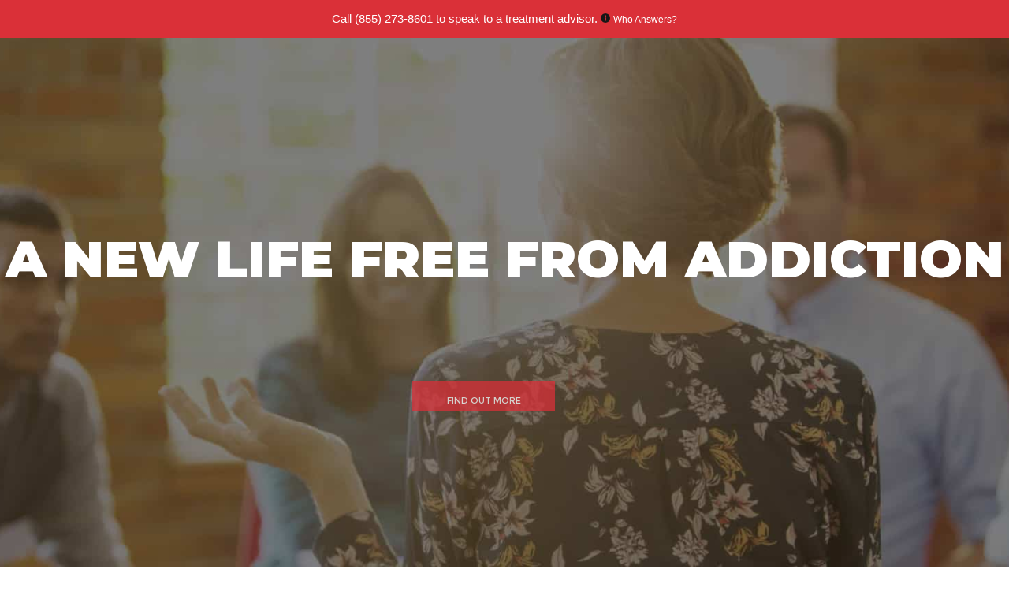

--- FILE ---
content_type: text/html; charset=UTF-8
request_url: https://www.bradshawrecovery.com/
body_size: 17745
content:
<!DOCTYPE html>
<html class="no-ie" lang="en-US"> <!--<![endif]-->
	<head>
		
		<meta charset="UTF-8">
		
					<link rel="icon" type="image/png" href="https://52.12.184.179/wp-content/uploads/2017/06/Bradshaw-Recovery-Favicon.png"/>
		
		<meta name="viewport" content="width=device-width, initial-scale=1.0"/>
		
		<link rel="dns-prefetch" href="//fonts.googleapis.com"/>
		
		<title>Home - Bradshaw Recovery</title><link rel="stylesheet" href="https://fonts.googleapis.com/css?family=Montserrat%3A100%2C200%2C300%2C400%2C500%2C600%2C700%2C800%2C900%2C100italic%2C200italic%2C300italic%2C400italic%2C500italic%2C600italic%2C700italic%2C800italic%2C900italic%7CRoboto%3A100%2C300%2C400%2C500%2C700%2C900%2C100italic%2C300italic%2C400italic%2C500italic%2C700italic%2C900italic%7CMontserrat%3A900%2C400%7CMontserrat%3Aregular%2C700%7CRoboto%3A100%2C100italic%2C300%2C300italic%2Cregular%2Citalic%2C500%2C500italic%2C700%2C700italic%2C900%2C900italic&subset=latin&display=swap"/>

<!-- This site is optimized with the Yoast SEO plugin v13.2 - https://yoast.com/wordpress/plugins/seo/ -->
<meta name="robots" content="max-snippet:-1, max-image-preview:large, max-video-preview:-1"/>
<link rel="canonical" href="https://www.bradshawrecovery.com/"/>
<meta property="og:locale" content="en_US"/>
<meta property="og:type" content="website"/>
<meta property="og:title" content="Home - Bradshaw Recovery"/>
<meta property="og:url" content="https://www.bradshawrecovery.com/"/>
<meta property="og:site_name" content="Bradshaw Recovery"/>
<meta name="twitter:card" content="summary"/>
<meta name="twitter:title" content="Home - Bradshaw Recovery"/>
<meta name="google-site-verification" content="-DMdi0o1xmVG01JxS9Pp_1308TNImewlkPqrbjOvDdg"/>
<script type='application/ld+json' class='yoast-schema-graph yoast-schema-graph--main'>{"@context":"https://schema.org","@graph":[{"@type":"WebSite","@id":"https://www.bradshawrecovery.com/#website","url":"https://www.bradshawrecovery.com/","name":"Bradshaw Recovery","inLanguage":"en-US","description":"Just another WordPress site","potentialAction":{"@type":"SearchAction","target":"https://www.bradshawrecovery.com/?s={search_term_string}","query-input":"required name=search_term_string"}},{"@type":"WebPage","@id":"https://www.bradshawrecovery.com/#webpage","url":"https://www.bradshawrecovery.com/","name":"Home - Bradshaw Recovery","isPartOf":{"@id":"https://www.bradshawrecovery.com/#website"},"inLanguage":"en-US","datePublished":"2017-03-01T09:58:06+00:00","dateModified":"2019-05-16T22:18:27+00:00"}]}</script>
<!-- / Yoast SEO plugin. -->

<link rel='dns-prefetch' href='//fonts.googleapis.com'/>
<link rel="alternate" type="application/rss+xml" title="Bradshaw Recovery &raquo; Feed" href="https://www.bradshawrecovery.com/feed/"/>
<link rel="alternate" type="application/rss+xml" title="Bradshaw Recovery &raquo; Comments Feed" href="https://www.bradshawrecovery.com/comments/feed/"/>
<style type="text/css">img.wp-smiley,img.emoji{display:inline!important;border:none!important;box-shadow:none!important;height:1em!important;width:1em!important;margin:0 .07em!important;vertical-align:-.1em!important;background:none!important;padding:0!important}</style>
	<link rel="stylesheet" href="https://www.bradshawrecovery.com/wp-content/plugins/dfd-extensions/assets/fonts/dfd_icon_set/dfd_icon_set.css?ver=5.3.20">
<link rel="stylesheet" href="https://www.bradshawrecovery.com/wp-includes/css/dist/block-library/style.min.css?ver=5.3.20">
<link rel="stylesheet" href="https://www.bradshawrecovery.com/wp-content/plugins/contact-form-7/includes/css/styles.css?ver=5.1.7">
<link rel="stylesheet" href="https://www.bradshawrecovery.com/wp-content/plugins/revslider/public/assets/css/settings.css?ver=5.4.5">
<style id='rs-plugin-settings-inline-css' type='text/css'>#rs-demo-id{}</style>
<link rel="stylesheet" href="https://www.bradshawrecovery.com/wp-content/plugins/js_composer/assets/css/js_composer.min.css?ver=5.1.1">
<link rel="stylesheet" href="//www.bradshawrecovery.com/wp-content/uploads/pum/pum-site-styles.css?generated=1592938152&#038;ver=1.9.1">
<link rel="stylesheet" href="https://www.bradshawrecovery.com/wp-content/themes/dfd-native/assets/css/app.css">
<link rel="stylesheet" href="https://www.bradshawrecovery.com/wp-content/themes/dfd-native/assets/css/mobile-responsive.css">
<link rel="stylesheet" href="//www.bradshawrecovery.com/wp-content/uploads/redux/options.css">
<link rel="stylesheet" href="https://www.bradshawrecovery.com/wp-content/themes/dfd-native/style.css">
<style id='main-style-inline-css' type='text/css'>body{background-repeat:repeat!important}</style>

<script type='text/javascript'>//<![CDATA[
var dfd_header_b_DefaultPresets=[{"name":"Default header 1","isActive":"","isDefault":true,"presetValues":{"desktop":[[[{"name":"Info","type":"info","isfullwidth":false},{"name":"Delimiter","type":"delimiter","isfullwidth":false},{"name":"Login on site","type":"login","isfullwidth":false}],[],[{"name":"Additional Menu","type":"additional_menu","isfullwidth":false},{"name":"Social Icon","type":"socicon","isfullwidth":false}]],[[],[],[]],[[{"name":"Logo","type":"logo","isfullwidth":false}],[],[{"name":"Menu","type":"menu","isfullwidth":false},{"name":"Delimiter","type":"delimiter","isfullwidth":false},{"name":"Cart","type":"cart","isfullwidth":false},{"name":"Wishlist","type":"wishlist","isfullwidth":false},{"name":"Search","type":"search","isfullwidth":false},{"name":"Language","type":"language","isfullwidth":false},{"name":"Delimiter","type":"delimiter","isfullwidth":false},{"name":"Inner Page","type":"inner_page","isfullwidth":false},{"name":"Delimiter","type":"delimiter","isfullwidth":false},{"name":"Side Area","type":"side_area","isfullwidth":false}]]],"tablet":[[[],[],[]],[[],[],[]],[[{"name":"Logo","type":"logo","isfullwidth":false}],[],[{"name":"Language","type":"language","isfullwidth":false},{"name":"Search","type":"search","isfullwidth":false},{"name":"Cart","type":"cart","isfullwidth":false},{"name":"Mobile Menu","type":"mobile_menu","isfullwidth":false}]]],"mobile":[[[],[],[]],[[],[],[]],[[{"name":"Logo","type":"logo","isfullwidth":false}],[],[{"name":"Delimiter","type":"delimiter","isfullwidth":false},{"name":"Language","type":"language","isfullwidth":false},{"name":"Mobile Menu","type":"mobile_menu","isfullwidth":false}]]]},"settings":{"desktop":[{"id":"show_top_panel_builder","type":"trigger","value":"","def":"on","isGlobal":"false"},{"id":"show_mid_panel_builder","type":"trigger","value":"off","def":"on","isGlobal":"false"},{"id":"show_bot_panel_builder","type":"trigger","value":"","def":"on","isGlobal":"false"},{"id":"set_top_panel_abstract_builder","type":"trigger","value":"","def":"off","isGlobal":"false"},{"id":"set_mid_panel_abstract_builder","type":"trigger","value":"","def":"off","isGlobal":"false"},{"id":"set_bot_panel_abstract_builder","type":"trigger","value":"","def":"off","isGlobal":"false"},{"id":"header_top_background_color_build","type":"colorpicker","value":"{ \"color\":\"#ffffff\",\"is_transparent\":\"false\"}","def":"#ffffff","isGlobal":"false"},{"id":"header_mid_background_color_build","type":"colorpicker","value":"{ \"color\":\"#ffffff\",\"is_transparent\":\"false\"}","def":"#ffffff","isGlobal":"false"},{"id":"header_bot_background_color_build","type":"colorpicker","value":"{ \"color\":\"#ffffff\",\"is_transparent\":\"false\"}","def":"#ffffff","isGlobal":"false"},{"id":"header_top_text_color_build","type":"colorpicker","value":"{ \"color\":\"#313131\",\"is_transparent\":\"false\"}","def":"#313131","isGlobal":"false","hidetransparent":"true"},{"id":"header_mid_text_color_build","type":"colorpicker","value":"{ \"color\":\"#313131\",\"is_transparent\":\"false\"}","def":"#313131","isGlobal":"false","hidetransparent":"true"},{"id":"header_bot_text_color_build","type":"colorpicker","value":"{ \"color\":\"#313131\",\"is_transparent\":\"false\"}","def":"#313131","isGlobal":"false","hidetransparent":"true"},{"id":"header_border_color_build","type":"colorpicker","value":"{ \"color\":\"#e7e7e7\",\"is_transparent\":\"false\"}","def":"#e7e7e7","isGlobal":"false"}],"tablet":[{"id":"show_top_panel_builder","type":"trigger","value":"off","def":"on","isGlobal":"false"},{"id":"show_mid_panel_builder","type":"trigger","value":"off","def":"on","isGlobal":"false"},{"id":"show_bot_panel_builder","type":"trigger","value":"","def":"on","isGlobal":"false"}],"mobile":[{"id":"show_top_panel_builder","type":"trigger","value":"off","def":"on","isGlobal":"false"},{"id":"show_mid_panel_builder","type":"trigger","value":"off","def":"on","isGlobal":"false"},{"id":"show_bot_panel_builder","type":"trigger","value":"","def":"on","isGlobal":"false"}],"globals":[{"id":"header_copyright_builder","type":"text","value":"@DFD","def":"","isGlobal":"true"},{"id":"header_telephone_builder","type":"telephone","value":"+(032) 323-323-32","def":"","isGlobal":"true"},{"id":"header_button_text_builder","type":"text","value":"Button","def":"","isGlobal":"true"},{"id":"header_button_url_builder","type":"text","value":"#","def":"","isGlobal":"true"},{"id":"header_side_background_color_builder","type":"colorpicker","value":"{ \"color\":\"#ffffff\",\"is_transparent\":\"false\"}","def":"#ffffff","isGlobal":"true"},{"id":"bg_image_side_header_builder","type":"image","value":"{\"id\":\"\",\"thumb\":\"\"}","def":"","isGlobal":"true"},{"id":"header_side_bar_width_builder","type":"slider","value":"490","def":"","isGlobal":"true"},{"id":"header_alignment_builder","type":"radio","value":"left","def":"","isGlobal":"true"},{"id":"header_bg_repeat_builder","type":"radio","value":"no-repeat","def":"","isGlobal":"true"},{"id":"header_bg_size_builder","type":"radio","value":"cover","def":"","isGlobal":"true"},{"id":"header_bg_position_builder","type":"radio","value":"center-center","def":"","isGlobal":"true"},{"id":"header_content_alignment_builder","type":"radio","value":"alignleft","def":"","isGlobal":"true"},{"id":"style_header_builder","type":"image_select","value":"horizontal","def":"","isGlobal":"true"},{"id":"logo_header_builder","type":"image","value":"{\"id\":\"\",\"thumb\":\"\"}","def":"","isGlobal":"true"},{"id":"retina_logo_header_builder","type":"image","value":"{\"id\":\"\",\"thumb\":\"\"}","def":"","isGlobal":"true"},{"id":"top_header_height_builder","type":"slider","value":"40","def":"","isGlobal":"true"},{"id":"mid_header_height_builder","type":"slider","value":"40","def":"","isGlobal":"true"},{"id":"bot_header_height_builder","type":"slider","value":"70","def":"","isGlobal":"true"},{"id":"header_sticky_builder","type":"trigger","value":"","def":"on","isGlobal":"true"}]},"id":"dfd_header_1_def","active":""},{"name":"Default header 2","isActive":"","isDefault":true,"presetValues":{"desktop":[[[{"name":"Info","type":"info","isfullwidth":false},{"name":"Delimiter","type":"delimiter","isfullwidth":false},{"name":"Login on site","type":"login","isfullwidth":false}],[],[{"name":"Additional Menu","type":"additional_menu","isfullwidth":false},{"name":"Social Icon","type":"socicon","isfullwidth":false}]],[[],[],[]],[[{"name":"Logo","type":"logo","isfullwidth":false}],[],[{"name":"Menu","type":"menu","isfullwidth":false},{"name":"Delimiter","type":"delimiter","isfullwidth":false},{"name":"Cart","type":"cart","isfullwidth":false},{"name":"Wishlist","type":"wishlist","isfullwidth":false},{"name":"Search","type":"search","isfullwidth":false},{"name":"Language","type":"language","isfullwidth":false},{"name":"Delimiter","type":"delimiter","isfullwidth":false},{"name":"Inner Page","type":"inner_page","isfullwidth":false},{"name":"Delimiter","type":"delimiter","isfullwidth":false},{"name":"Side Area","type":"side_area","isfullwidth":false}]]],"tablet":[[[],[],[]],[[],[],[]],[[{"name":"Logo","type":"logo","isfullwidth":false}],[],[{"name":"Language","type":"language","isfullwidth":false},{"name":"Search","type":"search","isfullwidth":false},{"name":"Cart","type":"cart","isfullwidth":false},{"name":"Mobile Menu","type":"mobile_menu","isfullwidth":false}]]],"mobile":[[[],[],[]],[[],[],[]],[[{"name":"Logo","type":"logo","isfullwidth":false}],[],[{"name":"Delimiter","type":"delimiter","isfullwidth":false},{"name":"Language","type":"language","isfullwidth":false},{"name":"Mobile Menu","type":"mobile_menu","isfullwidth":false}]]]},"settings":{"desktop":[{"id":"show_top_panel_builder","type":"trigger","value":"","def":"on","isGlobal":"false"},{"id":"show_mid_panel_builder","type":"trigger","value":"off","def":"on","isGlobal":"false"},{"id":"show_bot_panel_builder","type":"trigger","value":"","def":"on","isGlobal":"false"},{"id":"set_top_panel_abstract_builder","type":"trigger","value":"","def":"off","isGlobal":"false"},{"id":"set_mid_panel_abstract_builder","type":"trigger","value":"","def":"off","isGlobal":"false"},{"id":"set_bot_panel_abstract_builder","type":"trigger","value":"","def":"off","isGlobal":"false"},{"id":"header_top_background_color_build","type":"colorpicker","value":"{\"color\":\"transparent\",\"is_transparent\":\"true\"}","def":"#ffffff","isGlobal":"false"},{"id":"header_mid_background_color_build","type":"colorpicker","value":"{\"color\":\"transparent\",\"is_transparent\":\"true\"}","def":"#ffffff","isGlobal":"false"},{"id":"header_bot_background_color_build","type":"colorpicker","value":"{\"color\":\"transparent\",\"is_transparent\":\"true\"}","def":"#ffffff","isGlobal":"false"},{"id":"header_top_text_color_build","type":"colorpicker","value":"{\"color\":\"#ffffff\",\"is_transparent\":\"false\"}","def":"#313131","isGlobal":"false","hidetransparent":"true"},{"id":"header_mid_text_color_build","type":"colorpicker","value":"{\"color\":\"#ffffff\",\"is_transparent\":\"false\"}","def":"#313131","isGlobal":"false","hidetransparent":"true"},{"id":"header_bot_text_color_build","type":"colorpicker","value":"{\"color\":\"#ffffff\",\"is_transparent\":\"false\"}","def":"#313131","isGlobal":"false","hidetransparent":"true"},{"id":"header_border_color_build","type":"colorpicker","value":"{\"color\":\"rgba(255,255,255,0.1)\",\"is_transparent\":\"false\"}","def":"#e7e7e7","isGlobal":"false"}],"tablet":[{"id":"show_top_panel_builder","type":"trigger","value":"off","def":"on","isGlobal":"false"},{"id":"show_mid_panel_builder","type":"trigger","value":"off","def":"on","isGlobal":"false"},{"id":"show_bot_panel_builder","type":"trigger","value":"","def":"on","isGlobal":"false"}],"mobile":[{"id":"show_top_panel_builder","type":"trigger","value":"off","def":"on","isGlobal":"false"},{"id":"show_mid_panel_builder","type":"trigger","value":"off","def":"on","isGlobal":"false"},{"id":"show_bot_panel_builder","type":"trigger","value":"","def":"on","isGlobal":"false"}],"globals":[{"id":"header_copyright_builder","type":"text","value":"@DFD","def":"","isGlobal":"true"},{"id":"header_telephone_builder","type":"telephone","value":"+(032) 323-323-32","def":"","isGlobal":"true"},{"id":"header_button_text_builder","type":"text","value":"Button","def":"","isGlobal":"true"},{"id":"header_button_url_builder","type":"text","value":"#","def":"","isGlobal":"true"},{"id":"header_side_background_color_builder","type":"colorpicker","value":"{ \"color\":\"#ffffff\",\"is_transparent\":\"false\"}","def":"#ffffff","isGlobal":"true"},{"id":"bg_image_side_header_builder","type":"image","value":"{\"id\":\"\",\"thumb\":\"\"}","def":"","isGlobal":"true"},{"id":"header_side_bar_width_builder","type":"slider","value":"490","def":"","isGlobal":"true"},{"id":"header_alignment_builder","type":"radio","value":"left","def":"","isGlobal":"true"},{"id":"header_bg_repeat_builder","type":"radio","value":"no-repeat","def":"","isGlobal":"true"},{"id":"header_bg_size_builder","type":"radio","value":"cover","def":"","isGlobal":"true"},{"id":"header_bg_position_builder","type":"radio","value":"center-center","def":"","isGlobal":"true"},{"id":"header_content_alignment_builder","type":"radio","value":"alignleft","def":"","isGlobal":"true"},{"id":"style_header_builder","type":"image_select","value":"horizontal","def":"","isGlobal":"true"},{"id":"logo_header_builder","type":"image","value":"{\"id\":\"\",\"thumb\":\"\"}","def":"","isGlobal":"true"},{"id":"retina_logo_header_builder","type":"image","value":"{\"id\":\"\",\"thumb\":\"\"}","def":"","isGlobal":"true"},{"id":"top_header_height_builder","type":"slider","value":"40","def":"","isGlobal":"true"},{"id":"mid_header_height_builder","type":"slider","value":"40","def":"","isGlobal":"true"},{"id":"bot_header_height_builder","type":"slider","value":"70","def":"","isGlobal":"true"},{"id":"header_sticky_builder","type":"trigger","value":"","def":"on","isGlobal":"true"}]},"id":"dfd_header_2_def","active":"","overlayContent":"1"},{"name":"Default header 3","isActive":"","isDefault":true,"presetValues":{"desktop":[[[{"name":"Info","type":"info","isfullwidth":false},{"name":"Delimiter","type":"delimiter","isfullwidth":false},{"name":"Login on site","type":"login","isfullwidth":false}],[],[{"name":"Additional Menu","type":"additional_menu","isfullwidth":false},{"name":"Social Icon","type":"socicon","isfullwidth":false}]],[[],[],[]],[[],[{"name":"Menu","type":"menu","isfullwidth":false},{"name":"Logo","type":"logo","isfullwidth":false},{"name":"Second Menu","type":"second_menu","isfullwidth":false}],[{"name":"Delimiter","type":"delimiter","isfullwidth":false},{"name":"Cart","type":"cart","isfullwidth":false},{"name":"Search","type":"search","isfullwidth":false},{"name":"Language","type":"language","isfullwidth":false},{"name":"Delimiter","type":"delimiter","isfullwidth":false},{"name":"Side Area","type":"side_area","isfullwidth":false}]]],"tablet":[[[],[],[]],[[],[],[]],[[{"name":"Logo","type":"logo","isfullwidth":false}],[],[{"name":"Language","type":"language","isfullwidth":false},{"name":"Search","type":"search","isfullwidth":false},{"name":"Cart","type":"cart","isfullwidth":false},{"name":"Mobile Menu","type":"mobile_menu","isfullwidth":false}]]],"mobile":[[[],[],[]],[[],[],[]],[[{"name":"Logo","type":"logo","isfullwidth":false}],[],[{"name":"Delimiter","type":"delimiter","isfullwidth":false},{"name":"Language","type":"language","isfullwidth":false},{"name":"Mobile Menu","type":"mobile_menu","isfullwidth":false}]]]},"settings":{"desktop":[{"id":"show_top_panel_builder","type":"trigger","value":"","def":"on","isGlobal":"false"},{"id":"show_mid_panel_builder","type":"trigger","value":"off","def":"on","isGlobal":"false"},{"id":"show_bot_panel_builder","type":"trigger","value":"","def":"on","isGlobal":"false"},{"id":"set_top_panel_abstract_builder","type":"trigger","value":"","def":"off","isGlobal":"false"},{"id":"set_mid_panel_abstract_builder","type":"trigger","value":"","def":"off","isGlobal":"false"},{"id":"set_bot_panel_abstract_builder","type":"trigger","value":"on","def":"off","isGlobal":"false"},{"id":"header_top_background_color_build","type":"colorpicker","value":"{ \"color\":\"#ffffff\",\"is_transparent\":\"false\"}","def":"#ffffff","isGlobal":"false"},{"id":"header_mid_background_color_build","type":"colorpicker","value":"{ \"color\":\"#ffffff\",\"is_transparent\":\"false\"}","def":"#ffffff","isGlobal":"false"},{"id":"header_bot_background_color_build","type":"colorpicker","value":"{ \"color\":\"#ffffff\",\"is_transparent\":\"false\"}","def":"#ffffff","isGlobal":"false"},{"id":"header_top_text_color_build","type":"colorpicker","value":"{ \"color\":\"#313131\",\"is_transparent\":\"false\"}","def":"#313131","isGlobal":"false","hidetransparent":"true"},{"id":"header_mid_text_color_build","type":"colorpicker","value":"{ \"color\":\"#313131\",\"is_transparent\":\"false\"}","def":"#313131","isGlobal":"false","hidetransparent":"true"},{"id":"header_bot_text_color_build","type":"colorpicker","value":"{ \"color\":\"#313131\",\"is_transparent\":\"false\"}","def":"#313131","isGlobal":"false","hidetransparent":"true"},{"id":"header_border_color_build","type":"colorpicker","value":"{ \"color\":\"#e7e7e7\",\"is_transparent\":\"false\"}","def":"#e7e7e7","isGlobal":"false"}],"tablet":[{"id":"show_top_panel_builder","type":"trigger","value":"off","def":"on","isGlobal":"false"},{"id":"show_mid_panel_builder","type":"trigger","value":"off","def":"on","isGlobal":"false"},{"id":"show_bot_panel_builder","type":"trigger","value":"","def":"on","isGlobal":"false"}],"mobile":[{"id":"show_top_panel_builder","type":"trigger","value":"off","def":"on","isGlobal":"false"},{"id":"show_mid_panel_builder","type":"trigger","value":"off","def":"on","isGlobal":"false"},{"id":"show_bot_panel_builder","type":"trigger","value":"","def":"on","isGlobal":"false"}],"globals":[{"id":"header_copyright_builder","type":"text","value":"@DFD","def":"","isGlobal":"true"},{"id":"header_telephone_builder","type":"telephone","value":"+(032) 323-323-32","def":"","isGlobal":"true"},{"id":"header_button_text_builder","type":"text","value":"Button","def":"","isGlobal":"true"},{"id":"header_button_url_builder","type":"text","value":"#","def":"","isGlobal":"true"},{"id":"header_side_background_color_builder","type":"colorpicker","value":"{ \"color\":\"#ffffff\",\"is_transparent\":\"false\"}","def":"#ffffff","isGlobal":"true"},{"id":"bg_image_side_header_builder","type":"image","value":"{\"id\":\"\",\"thumb\":\"\"}","def":"","isGlobal":"true"},{"id":"header_side_bar_width_builder","type":"slider","value":"490","def":"","isGlobal":"true"},{"id":"header_alignment_builder","type":"radio","value":"left","def":"","isGlobal":"true"},{"id":"header_bg_repeat_builder","type":"radio","value":"no-repeat","def":"","isGlobal":"true"},{"id":"header_bg_size_builder","type":"radio","value":"cover","def":"","isGlobal":"true"},{"id":"header_bg_position_builder","type":"radio","value":"center-center","def":"","isGlobal":"true"},{"id":"header_content_alignment_builder","type":"radio","value":"alignleft","def":"","isGlobal":"true"},{"id":"style_header_builder","type":"image_select","value":"horizontal","def":"","isGlobal":"true"},{"id":"logo_header_builder","type":"image","value":"{\"id\":\"\",\"thumb\":\"\"}","def":"","isGlobal":"true"},{"id":"retina_logo_header_builder","type":"image","value":"{\"id\":\"\",\"thumb\":\"\"}","def":"","isGlobal":"true"},{"id":"top_header_height_builder","type":"slider","value":"40","def":"","isGlobal":"true"},{"id":"mid_header_height_builder","type":"slider","value":"40","def":"","isGlobal":"true"},{"id":"bot_header_height_builder","type":"slider","value":"70","def":"","isGlobal":"true"},{"id":"header_sticky_builder","type":"trigger","value":"","def":"on","isGlobal":"true"}]},"id":"dfd_header_3_def","active":""},{"name":"Default header 4","isActive":"","isDefault":true,"presetValues":{"desktop":[[[{"name":"Info","type":"info","isfullwidth":false},{"name":"Delimiter","type":"delimiter","isfullwidth":false},{"name":"Login on site","type":"login","isfullwidth":false}],[],[{"name":"Additional Menu","type":"additional_menu","isfullwidth":false},{"name":"Social Icon","type":"socicon","isfullwidth":false}]],[[],[],[]],[[],[{"name":"Menu","type":"menu","isfullwidth":false},{"name":"Logo","type":"logo","isfullwidth":false},{"name":"Second Menu","type":"second_menu","isfullwidth":false}],[{"name":"Delimiter","type":"delimiter","isfullwidth":false},{"name":"Cart","type":"cart","isfullwidth":false},{"name":"Search","type":"search","isfullwidth":false},{"name":"Language","type":"language","isfullwidth":false},{"name":"Delimiter","type":"delimiter","isfullwidth":false},{"name":"Side Area","type":"side_area","isfullwidth":false}]]],"tablet":[[[],[],[]],[[],[],[]],[[{"name":"Logo","type":"logo","isfullwidth":false}],[],[{"name":"Language","type":"language","isfullwidth":false},{"name":"Search","type":"search","isfullwidth":false},{"name":"Cart","type":"cart","isfullwidth":false},{"name":"Mobile Menu","type":"mobile_menu","isfullwidth":false}]]],"mobile":[[[],[],[]],[[],[],[]],[[{"name":"Logo","type":"logo","isfullwidth":false}],[],[{"name":"Delimiter","type":"delimiter","isfullwidth":false},{"name":"Language","type":"language","isfullwidth":false},{"name":"Mobile Menu","type":"mobile_menu","isfullwidth":false}]]]},"settings":{"desktop":[{"id":"show_top_panel_builder","type":"trigger","value":"","def":"on","isGlobal":"false"},{"id":"show_mid_panel_builder","type":"trigger","value":"off","def":"on","isGlobal":"false"},{"id":"show_bot_panel_builder","type":"trigger","value":"","def":"on","isGlobal":"false"},{"id":"set_top_panel_abstract_builder","type":"trigger","value":"","def":"off","isGlobal":"false"},{"id":"set_mid_panel_abstract_builder","type":"trigger","value":"","def":"off","isGlobal":"false"},{"id":"set_bot_panel_abstract_builder","type":"trigger","value":"on","def":"off","isGlobal":"false"},{"id":"header_top_background_color_build","type":"colorpicker","value":"{\"color\":\"transparent\",\"is_transparent\":\"true\"}","def":"#ffffff","isGlobal":"false"},{"id":"header_mid_background_color_build","type":"colorpicker","value":"{\"color\":\"transparent\",\"is_transparent\":\"true\"}","def":"#ffffff","isGlobal":"false"},{"id":"header_bot_background_color_build","type":"colorpicker","value":"{\"color\":\"transparent\",\"is_transparent\":\"true\"}","def":"#ffffff","isGlobal":"false"},{"id":"header_top_text_color_build","type":"colorpicker","value":"{\"color\":\"#ffffff\",\"is_transparent\":\"false\"}","def":"#313131","isGlobal":"false","hidetransparent":"true"},{"id":"header_mid_text_color_build","type":"colorpicker","value":"{\"color\":\"#ffffff\",\"is_transparent\":\"false\"}","def":"#313131","isGlobal":"false","hidetransparent":"true"},{"id":"header_bot_text_color_build","type":"colorpicker","value":"{\"color\":\"#ffffff\",\"is_transparent\":\"false\"}","def":"#313131","isGlobal":"false","hidetransparent":"true"},{"id":"header_border_color_build","type":"colorpicker","value":"{\"color\":\"rgba(255,255,255,0.1)\",\"is_transparent\":\"false\"}","def":"#e7e7e7","isGlobal":"false"}],"tablet":[{"id":"show_top_panel_builder","type":"trigger","value":"off","def":"on","isGlobal":"false"},{"id":"show_mid_panel_builder","type":"trigger","value":"off","def":"on","isGlobal":"false"},{"id":"show_bot_panel_builder","type":"trigger","value":"","def":"on","isGlobal":"false"},{"id":"set_top_panel_abstract_builder","type":"trigger","value":"","def":"off","isGlobal":"false"},{"id":"set_mid_panel_abstract_builder","type":"trigger","value":"","def":"off","isGlobal":"false"},{"id":"set_bot_panel_abstract_builder","type":"trigger","value":"","def":"off","isGlobal":"false"},{"id":"header_top_background_color_build","type":"colorpicker","value":"{ \"color\":\"#ffffff\",\"is_transparent\":\"false\"}","def":"#ffffff","isGlobal":"false"},{"id":"header_mid_background_color_build","type":"colorpicker","value":"{ \"color\":\"#ffffff\",\"is_transparent\":\"false\"}","def":"#ffffff","isGlobal":"false"},{"id":"header_bot_background_color_build","type":"colorpicker","value":"{ \"color\":\"#ffffff\",\"is_transparent\":\"false\"}","def":"#ffffff","isGlobal":"false"},{"id":"header_top_text_color_build","type":"colorpicker","value":"{ \"color\":\"#313131\",\"is_transparent\":\"false\"}","def":"#313131","isGlobal":"false","hidetransparent":"true"},{"id":"header_mid_text_color_build","type":"colorpicker","value":"{ \"color\":\"#313131\",\"is_transparent\":\"false\"}","def":"#313131","isGlobal":"false","hidetransparent":"true"},{"id":"header_bot_text_color_build","type":"colorpicker","value":"{ \"color\":\"#313131\",\"is_transparent\":\"false\"}","def":"#313131","isGlobal":"false","hidetransparent":"true"},{"id":"header_border_color_build","type":"colorpicker","value":"{ \"color\":\"#e7e7e7\",\"is_transparent\":\"false\"}","def":"#e7e7e7","isGlobal":"false"}],"mobile":[{"id":"show_top_panel_builder","type":"trigger","value":"off","def":"on","isGlobal":"false"},{"id":"show_mid_panel_builder","type":"trigger","value":"off","def":"on","isGlobal":"false"},{"id":"show_bot_panel_builder","type":"trigger","value":"","def":"on","isGlobal":"false"},{"id":"set_top_panel_abstract_builder","type":"trigger","value":"","def":"off","isGlobal":"false"},{"id":"set_mid_panel_abstract_builder","type":"trigger","value":"","def":"off","isGlobal":"false"},{"id":"set_bot_panel_abstract_builder","type":"trigger","value":"","def":"off","isGlobal":"false"},{"id":"header_top_background_color_build","type":"colorpicker","value":"{ \"color\":\"#ffffff\",\"is_transparent\":\"false\"}","def":"#ffffff","isGlobal":"false"},{"id":"header_mid_background_color_build","type":"colorpicker","value":"{ \"color\":\"#ffffff\",\"is_transparent\":\"false\"}","def":"#ffffff","isGlobal":"false"},{"id":"header_bot_background_color_build","type":"colorpicker","value":"{ \"color\":\"#ffffff\",\"is_transparent\":\"false\"}","def":"#ffffff","isGlobal":"false"},{"id":"header_top_text_color_build","type":"colorpicker","value":"{ \"color\":\"#313131\",\"is_transparent\":\"false\"}","def":"#313131","isGlobal":"false","hidetransparent":"true"},{"id":"header_mid_text_color_build","type":"colorpicker","value":"{ \"color\":\"#313131\",\"is_transparent\":\"false\"}","def":"#313131","isGlobal":"false","hidetransparent":"true"},{"id":"header_bot_text_color_build","type":"colorpicker","value":"{ \"color\":\"#313131\",\"is_transparent\":\"false\"}","def":"#313131","isGlobal":"false","hidetransparent":"true"},{"id":"header_border_color_build","type":"colorpicker","value":"{ \"color\":\"#e7e7e7\",\"is_transparent\":\"false\"}","def":"#e7e7e7","isGlobal":"false"}],"globals":[{"id":"header_copyright_builder","type":"text","value":"@DFD","def":"","isGlobal":"true"},{"id":"header_telephone_builder","type":"telephone","value":"+(032) 323-323-32","def":"","isGlobal":"true"},{"id":"header_button_text_builder","type":"text","value":"Button","def":"","isGlobal":"true"},{"id":"header_button_url_builder","type":"text","value":"#","def":"","isGlobal":"true"},{"id":"header_side_background_color_builder","type":"colorpicker","value":"{ \"color\":\"#ffffff\",\"is_transparent\":\"false\"}","def":"#ffffff","isGlobal":"true"},{"id":"bg_image_side_header_builder","type":"image","value":"{\"id\":\"\",\"thumb\":\"\"}","def":"","isGlobal":"true"},{"id":"header_side_bar_width_builder","type":"slider","value":"490","def":"","isGlobal":"true"},{"id":"header_alignment_builder","type":"radio","value":"left","def":"","isGlobal":"true"},{"id":"header_bg_repeat_builder","type":"radio","value":"no-repeat","def":"","isGlobal":"true"},{"id":"header_bg_size_builder","type":"radio","value":"cover","def":"","isGlobal":"true"},{"id":"header_bg_position_builder","type":"radio","value":"center-center","def":"","isGlobal":"true"},{"id":"header_content_alignment_builder","type":"radio","value":"alignleft","def":"","isGlobal":"true"},{"id":"style_header_builder","type":"image_select","value":"horizontal","def":"","isGlobal":"true"},{"id":"logo_header_builder","type":"image","value":"{\"id\":\"\",\"thumb\":\"\"}","def":"","isGlobal":"true"},{"id":"retina_logo_header_builder","type":"image","value":"{\"id\":\"\",\"thumb\":\"\"}","def":"","isGlobal":"true"},{"id":"top_header_height_builder","type":"slider","value":"40","def":"","isGlobal":"true"},{"id":"mid_header_height_builder","type":"slider","value":"40","def":"","isGlobal":"true"},{"id":"bot_header_height_builder","type":"slider","value":"70","def":"","isGlobal":"true"},{"id":"header_sticky_builder","type":"trigger","value":"","def":"on","isGlobal":"true"}]},"id":"dfd_header_4_def","active":""},{"name":"Default header 5","isActive":"","isDefault":true,"presetValues":{"desktop":[[[{"name":"Info","type":"info","isfullwidth":false},{"name":"Delimiter","type":"delimiter","isfullwidth":false},{"name":"Login on site","type":"login","isfullwidth":false}],[],[{"name":"Social Icon","type":"socicon","isfullwidth":false}]],[[{"name":"Logo","type":"logo","isfullwidth":false}],[],[{"name":"Additional Menu","type":"additional_menu","isfullwidth":false}]],[[],[],[{"name":"Menu","type":"menu","isfullwidth":false},{"name":"Delimiter","type":"delimiter","isfullwidth":false},{"name":"Cart","type":"cart","isfullwidth":false},{"name":"Wishlist","type":"wishlist","isfullwidth":false},{"name":"Search","type":"search","isfullwidth":false},{"name":"Language","type":"language","isfullwidth":false},{"name":"Delimiter","type":"delimiter","isfullwidth":false},{"name":"Inner Page","type":"inner_page","isfullwidth":false},{"name":"Delimiter","type":"delimiter","isfullwidth":false},{"name":"Side Area","type":"side_area","isfullwidth":false}]]],"tablet":[[[],[],[]],[[],[],[]],[[{"name":"Logo","type":"logo","isfullwidth":false}],[],[{"name":"Language","type":"language","isfullwidth":false},{"name":"Search","type":"search","isfullwidth":false},{"name":"Cart","type":"cart","isfullwidth":false},{"name":"Mobile Menu","type":"mobile_menu","isfullwidth":false}]]],"mobile":[[[],[],[]],[[],[],[]],[[{"name":"Logo","type":"logo","isfullwidth":false}],[],[{"name":"Delimiter","type":"delimiter","isfullwidth":false},{"name":"Language","type":"language","isfullwidth":false},{"name":"Mobile Menu","type":"mobile_menu","isfullwidth":false}]]]},"settings":{"desktop":[{"id":"show_top_panel_builder","type":"trigger","value":"","def":"on","isGlobal":"false"},{"id":"show_mid_panel_builder","type":"trigger","value":"on","def":"on","isGlobal":"false"},{"id":"show_bot_panel_builder","type":"trigger","value":"","def":"on","isGlobal":"false"},{"id":"set_top_panel_abstract_builder","type":"trigger","value":"","def":"off","isGlobal":"false"},{"id":"set_mid_panel_abstract_builder","type":"trigger","value":"","def":"off","isGlobal":"false"},{"id":"set_bot_panel_abstract_builder","type":"trigger","value":"","def":"off","isGlobal":"false"},{"id":"header_top_background_color_build","type":"colorpicker","value":"{ \"color\":\"#ffffff\",\"is_transparent\":\"false\"}","def":"#ffffff","isGlobal":"false"},{"id":"header_mid_background_color_build","type":"colorpicker","value":"{ \"color\":\"#ffffff\",\"is_transparent\":\"false\"}","def":"#ffffff","isGlobal":"false"},{"id":"header_bot_background_color_build","type":"colorpicker","value":"{ \"color\":\"#ffffff\",\"is_transparent\":\"false\"}","def":"#ffffff","isGlobal":"false"},{"id":"header_top_text_color_build","type":"colorpicker","value":"{ \"color\":\"#313131\",\"is_transparent\":\"false\"}","def":"#313131","isGlobal":"false","hidetransparent":"true"},{"id":"header_mid_text_color_build","type":"colorpicker","value":"{ \"color\":\"#313131\",\"is_transparent\":\"false\"}","def":"#313131","isGlobal":"false","hidetransparent":"true"},{"id":"header_bot_text_color_build","type":"colorpicker","value":"{ \"color\":\"#313131\",\"is_transparent\":\"false\"}","def":"#313131","isGlobal":"false","hidetransparent":"true"},{"id":"header_border_color_build","type":"colorpicker","value":"{ \"color\":\"#e7e7e7\",\"is_transparent\":\"false\"}","def":"#e7e7e7","isGlobal":"false"}],"tablet":[{"id":"show_top_panel_builder","type":"trigger","value":"off","def":"on","isGlobal":"false"},{"id":"show_mid_panel_builder","type":"trigger","value":"off","def":"on","isGlobal":"false"},{"id":"show_bot_panel_builder","type":"trigger","value":"","def":"on","isGlobal":"false"}],"mobile":[{"id":"show_top_panel_builder","type":"trigger","value":"off","def":"on","isGlobal":"false"},{"id":"show_mid_panel_builder","type":"trigger","value":"off","def":"on","isGlobal":"false"},{"id":"show_bot_panel_builder","type":"trigger","value":"","def":"on","isGlobal":"false"}],"globals":[{"id":"header_copyright_builder","type":"text","value":"@DFD","def":"","isGlobal":"true"},{"id":"header_telephone_builder","type":"telephone","value":"+(032) 323-323-32","def":"","isGlobal":"true"},{"id":"header_button_text_builder","type":"text","value":"Button","def":"","isGlobal":"true"},{"id":"header_button_url_builder","type":"text","value":"#","def":"","isGlobal":"true"},{"id":"header_side_background_color_builder","type":"colorpicker","value":"{ \"color\":\"#ffffff\",\"is_transparent\":\"false\"}","def":"#ffffff","isGlobal":"true"},{"id":"bg_image_side_header_builder","type":"image","value":"{\"id\":\"\",\"thumb\":\"\"}","def":"","isGlobal":"true"},{"id":"header_side_bar_width_builder","type":"slider","value":"490","def":"","isGlobal":"true"},{"id":"header_alignment_builder","type":"radio","value":"left","def":"","isGlobal":"true"},{"id":"header_bg_repeat_builder","type":"radio","value":"no-repeat","def":"","isGlobal":"true"},{"id":"header_bg_size_builder","type":"radio","value":"cover","def":"","isGlobal":"true"},{"id":"header_bg_position_builder","type":"radio","value":"center-center","def":"","isGlobal":"true"},{"id":"header_content_alignment_builder","type":"radio","value":"alignleft","def":"","isGlobal":"true"},{"id":"style_header_builder","type":"image_select","value":"horizontal","def":"","isGlobal":"true"},{"id":"logo_header_builder","type":"image","value":"{\"id\":\"\",\"thumb\":\"\"}","def":"","isGlobal":"true"},{"id":"retina_logo_header_builder","type":"image","value":"{\"id\":\"\",\"thumb\":\"\"}","def":"","isGlobal":"true"},{"id":"top_header_height_builder","type":"slider","value":"40","def":"","isGlobal":"true"},{"id":"mid_header_height_builder","type":"slider","value":"40","def":"","isGlobal":"true"},{"id":"bot_header_height_builder","type":"slider","value":"70","def":"","isGlobal":"true"},{"id":"header_sticky_builder","type":"trigger","value":"","def":"on","isGlobal":"true"}]},"id":"dfd_header_5_def","active":""},{"name":"Default header 6","isActive":"","isDefault":true,"presetValues":{"desktop":[[[{"name":"Info","type":"info","isfullwidth":false},{"name":"Delimiter","type":"delimiter","isfullwidth":false},{"name":"Login on site","type":"login","isfullwidth":false}],[],[{"name":"Social Icon","type":"socicon","isfullwidth":false}]],[[{"name":"Logo","type":"logo","isfullwidth":false}],[],[{"name":"Additional Menu","type":"additional_menu","isfullwidth":false}]],[[],[],[{"name":"Menu","type":"menu","isfullwidth":false},{"name":"Delimiter","type":"delimiter","isfullwidth":false},{"name":"Cart","type":"cart","isfullwidth":false},{"name":"Wishlist","type":"wishlist","isfullwidth":false},{"name":"Search","type":"search","isfullwidth":false},{"name":"Language","type":"language","isfullwidth":false},{"name":"Delimiter","type":"delimiter","isfullwidth":false},{"name":"Inner Page","type":"inner_page","isfullwidth":false},{"name":"Delimiter","type":"delimiter","isfullwidth":false},{"name":"Side Area","type":"side_area","isfullwidth":false}]]],"tablet":[[[],[],[]],[[],[],[]],[[{"name":"Logo","type":"logo","isfullwidth":false}],[],[{"name":"Language","type":"language","isfullwidth":false},{"name":"Search","type":"search","isfullwidth":false},{"name":"Cart","type":"cart","isfullwidth":false},{"name":"Mobile Menu","type":"mobile_menu","isfullwidth":false}]]],"mobile":[[[],[],[]],[[],[],[]],[[{"name":"Logo","type":"logo","isfullwidth":false}],[],[{"name":"Delimiter","type":"delimiter","isfullwidth":false},{"name":"Language","type":"language","isfullwidth":false},{"name":"Mobile Menu","type":"mobile_menu","isfullwidth":false}]]]},"settings":{"desktop":[{"id":"show_top_panel_builder","type":"trigger","value":"","def":"on","isGlobal":"false"},{"id":"show_mid_panel_builder","type":"trigger","value":"on","def":"on","isGlobal":"false"},{"id":"show_bot_panel_builder","type":"trigger","value":"","def":"on","isGlobal":"false"},{"id":"set_top_panel_abstract_builder","type":"trigger","value":"","def":"off","isGlobal":"false"},{"id":"set_mid_panel_abstract_builder","type":"trigger","value":"","def":"off","isGlobal":"false"},{"id":"set_bot_panel_abstract_builder","type":"trigger","value":"","def":"off","isGlobal":"false"},{"id":"header_top_background_color_build","type":"colorpicker","value":"{\"color\":\"transparent\",\"is_transparent\":\"true\"}","def":"#ffffff","isGlobal":"false"},{"id":"header_mid_background_color_build","type":"colorpicker","value":"{\"color\":\"transparent\",\"is_transparent\":\"true\"}","def":"#ffffff","isGlobal":"false"},{"id":"header_bot_background_color_build","type":"colorpicker","value":"{\"color\":\"transparent\",\"is_transparent\":\"true\"}","def":"#ffffff","isGlobal":"false"},{"id":"header_top_text_color_build","type":"colorpicker","value":"{\"color\":\"#ffffff\",\"is_transparent\":\"false\"}","def":"#313131","isGlobal":"false","hidetransparent":"true"},{"id":"header_mid_text_color_build","type":"colorpicker","value":"{\"color\":\"#ffffff\",\"is_transparent\":\"false\"}","def":"#313131","isGlobal":"false","hidetransparent":"true"},{"id":"header_bot_text_color_build","type":"colorpicker","value":"{\"color\":\"#ffffff\",\"is_transparent\":\"false\"}","def":"#313131","isGlobal":"false","hidetransparent":"true"},{"id":"header_border_color_build","type":"colorpicker","value":"{\"color\":\"rgba(255,255,255,0.1)\",\"is_transparent\":\"false\"}","def":"#e7e7e7","isGlobal":"false"}],"tablet":[{"id":"show_top_panel_builder","type":"trigger","value":"off","def":"on","isGlobal":"false"},{"id":"show_mid_panel_builder","type":"trigger","value":"off","def":"on","isGlobal":"false"},{"id":"show_bot_panel_builder","type":"trigger","value":"","def":"on","isGlobal":"false"}],"mobile":[{"id":"show_top_panel_builder","type":"trigger","value":"off","def":"on","isGlobal":"false"},{"id":"show_mid_panel_builder","type":"trigger","value":"off","def":"on","isGlobal":"false"},{"id":"show_bot_panel_builder","type":"trigger","value":"","def":"on","isGlobal":"false"}],"globals":[{"id":"header_copyright_builder","type":"text","value":"@DFD","def":"","isGlobal":"true"},{"id":"header_telephone_builder","type":"telephone","value":"+(032) 323-323-32","def":"","isGlobal":"true"},{"id":"header_button_text_builder","type":"text","value":"Button","def":"","isGlobal":"true"},{"id":"header_button_url_builder","type":"text","value":"#","def":"","isGlobal":"true"},{"id":"header_side_background_color_builder","type":"colorpicker","value":"{ \"color\":\"#ffffff\",\"is_transparent\":\"false\"}","def":"#ffffff","isGlobal":"true"},{"id":"bg_image_side_header_builder","type":"image","value":"{\"id\":\"\",\"thumb\":\"\"}","def":"","isGlobal":"true"},{"id":"header_side_bar_width_builder","type":"slider","value":"490","def":"","isGlobal":"true"},{"id":"header_alignment_builder","type":"radio","value":"left","def":"","isGlobal":"true"},{"id":"header_bg_repeat_builder","type":"radio","value":"no-repeat","def":"","isGlobal":"true"},{"id":"header_bg_size_builder","type":"radio","value":"cover","def":"","isGlobal":"true"},{"id":"header_bg_position_builder","type":"radio","value":"center-center","def":"","isGlobal":"true"},{"id":"header_content_alignment_builder","type":"radio","value":"alignleft","def":"","isGlobal":"true"},{"id":"style_header_builder","type":"image_select","value":"horizontal","def":"","isGlobal":"true"},{"id":"logo_header_builder","type":"image","value":"{\"id\":\"\",\"thumb\":\"\"}","def":"","isGlobal":"true"},{"id":"retina_logo_header_builder","type":"image","value":"{\"id\":\"\",\"thumb\":\"\"}","def":"","isGlobal":"true"},{"id":"top_header_height_builder","type":"slider","value":"40","def":"","isGlobal":"true"},{"id":"mid_header_height_builder","type":"slider","value":"40","def":"","isGlobal":"true"},{"id":"bot_header_height_builder","type":"slider","value":"70","def":"","isGlobal":"true"},{"id":"header_sticky_builder","type":"trigger","value":"","def":"on","isGlobal":"true"}]},"id":"dfd_header_6_def","active":""},{"name":"Default header 7","isActive":"","isDefault":true,"presetValues":{"desktop":[[[{"name":"Spacer","type":"spacer","isfullwidth":false},{"name":"Spacer","type":"spacer","isfullwidth":false},{"name":"Logo","type":"logo","isfullwidth":false},{"name":"Telephone","type":"telephone","isfullwidth":false},{"name":"Info","type":"info","isfullwidth":false}],[],[]],[[{"name":"Menu","type":"menu","isfullwidth":false}],[],[]],[[{"name":"Login on site","type":"login","isfullwidth":true},{"name":"Social Icon","type":"socicon","isfullwidth":true},{"name":"Language","type":"language","isfullwidth":false},{"name":"Cart","type":"cart","isfullwidth":false},{"name":"Search","type":"search","isfullwidth":false},{"name":"Spacer","type":"spacer","isfullwidth":false},{"name":"Copyright message","type":"text","isfullwidth":true},{"name":"Spacer","type":"spacer","isfullwidth":false}],[],[]]],"tablet":[[[],[],[]],[[],[],[]],[[{"name":"Logo","type":"logo","isfullwidth":false}],[],[{"name":"Language","type":"language","isfullwidth":false},{"name":"Search","type":"search","isfullwidth":false},{"name":"Cart","type":"cart","isfullwidth":false},{"name":"Mobile Menu","type":"mobile_menu","isfullwidth":false}]]],"mobile":[[[],[],[]],[[],[],[]],[[{"name":"Logo","type":"logo","isfullwidth":false}],[],[{"name":"Delimiter","type":"delimiter","isfullwidth":false},{"name":"Language","type":"language","isfullwidth":false},{"name":"Mobile Menu","type":"mobile_menu","isfullwidth":false}]]]},"settings":{"desktop":[{"id":"show_top_panel_builder","type":"trigger","value":"","def":"on","isGlobal":"false"},{"id":"show_mid_panel_builder","type":"trigger","value":"on","def":"on","isGlobal":"false"},{"id":"show_bot_panel_builder","type":"trigger","value":"","def":"on","isGlobal":"false"},{"id":"set_top_panel_abstract_builder","type":"trigger","value":"","def":"off","isGlobal":"false"},{"id":"set_mid_panel_abstract_builder","type":"trigger","value":"","def":"off","isGlobal":"false"},{"id":"set_bot_panel_abstract_builder","type":"trigger","value":"on","def":"off","isGlobal":"false"},{"id":"header_top_background_color_build","type":"colorpicker","value":"{ \"color\":\"#ffffff\",\"is_transparent\":\"false\"}","def":"#ffffff","isGlobal":"false"},{"id":"header_mid_background_color_build","type":"colorpicker","value":"{ \"color\":\"#ffffff\",\"is_transparent\":\"false\"}","def":"#ffffff","isGlobal":"false"},{"id":"header_bot_background_color_build","type":"colorpicker","value":"{ \"color\":\"#ffffff\",\"is_transparent\":\"false\"}","def":"#ffffff","isGlobal":"false"},{"id":"header_top_text_color_build","type":"colorpicker","value":"{ \"color\":\"#313131\",\"is_transparent\":\"false\"}","def":"#313131","isGlobal":"false","hidetransparent":"true"},{"id":"header_mid_text_color_build","type":"colorpicker","value":"{ \"color\":\"#313131\",\"is_transparent\":\"false\"}","def":"#313131","isGlobal":"false","hidetransparent":"true"},{"id":"header_bot_text_color_build","type":"colorpicker","value":"{ \"color\":\"#313131\",\"is_transparent\":\"false\"}","def":"#313131","isGlobal":"false","hidetransparent":"true"},{"id":"header_border_color_build","type":"colorpicker","value":"{ \"color\":\"#e7e7e7\",\"is_transparent\":\"false\"}","def":"#e7e7e7","isGlobal":"false"}],"tablet":[{"id":"show_top_panel_builder","type":"trigger","value":"off","def":"on","isGlobal":"false"},{"id":"show_mid_panel_builder","type":"trigger","value":"off","def":"on","isGlobal":"false"},{"id":"show_bot_panel_builder","type":"trigger","value":"","def":"on","isGlobal":"false"},{"id":"set_top_panel_abstract_builder","type":"trigger","value":"","def":"off","isGlobal":"false"},{"id":"set_mid_panel_abstract_builder","type":"trigger","value":"","def":"off","isGlobal":"false"},{"id":"set_bot_panel_abstract_builder","type":"trigger","value":"","def":"off","isGlobal":"false"}],"mobile":[{"type":"trigger","id":"show_top_panel_builder","value":"off","def":"on","isGlobal":"false"},{"type":"trigger","id":"show_mid_panel_builder","value":"off","def":"on","isGlobal":"false"},{"type":"trigger","id":"show_bot_panel_builder","value":"","def":"on","isGlobal":"false"},{"type":"trigger","id":"set_top_panel_abstract_builder","value":"","def":"off","isGlobal":"false"},{"type":"trigger","id":"set_mid_panel_abstract_builder","value":"","def":"off","isGlobal":"false"},{"type":"trigger","id":"set_bot_panel_abstract_builder","value":"","def":"off","isGlobal":"false"}],"globals":[{"id":"header_copyright_builder","type":"text","value":"@DFD","def":"","isGlobal":"true"},{"id":"header_telephone_builder","type":"telephone","value":"+(032) 323-323-32","def":"","isGlobal":"true"},{"id":"header_button_text_builder","type":"text","value":"Button","def":"","isGlobal":"true"},{"id":"header_button_url_builder","type":"text","value":"#","def":"","isGlobal":"true"},{"id":"header_side_background_color_builder","type":"colorpicker","value":"{ \"color\":\"#ffffff\",\"is_transparent\":\"false\"}","def":"#ffffff","isGlobal":"true"},{"id":"bg_image_side_header_builder","type":"image","value":"{\"id\":\"\",\"thumb\":\"\"}","def":"","isGlobal":"true"},{"id":"header_side_bar_width_builder","type":"slider","value":"320","def":"","isGlobal":"true"},{"id":"header_alignment_builder","type":"radio","value":"left","def":"","isGlobal":"true"},{"id":"header_bg_repeat_builder","type":"radio","value":"no-repeat","def":"","isGlobal":"true"},{"id":"header_bg_size_builder","type":"radio","value":"cover","def":"","isGlobal":"true"},{"id":"header_bg_position_builder","type":"radio","value":"center-center","def":"","isGlobal":"true"},{"id":"header_content_alignment_builder","type":"radio","value":"alignleft","def":"","isGlobal":"true"},{"id":"style_header_builder","type":"image_select","value":"side","def":"","isGlobal":"true"},{"id":"logo_header_builder","type":"image","value":"{\"id\":\"\",\"thumb\":\"\"}","def":"","isGlobal":"true"},{"id":"retina_logo_header_builder","type":"image","value":"{\"id\":\"\",\"thumb\":\"\"}","def":"","isGlobal":"true"},{"id":"top_header_height_builder","type":"slider","value":"40","def":"","isGlobal":"true"},{"id":"mid_header_height_builder","type":"slider","value":"40","def":"","isGlobal":"true"},{"id":"bot_header_height_builder","type":"slider","value":"70","def":"","isGlobal":"true"},{"id":"header_sticky_builder","type":"trigger","value":"","def":"on","isGlobal":"true"}]},"id":"dfd_header_7_def","active":""}];var dfd_header_b_local_settings={"logo_url":"https:\/\/52.12.184.179\/wp-content\/uploads\/2018\/12\/logo.png","retina_url":"https:\/\/52.12.184.179\/wp-content\/uploads\/2018\/12\/logo.png"};
//]]></script>
<script type='text/javascript' src='https://www.bradshawrecovery.com/wp-includes/js/jquery/jquery.js?ver=1.12.4-wp'></script>
<script type='text/javascript' src='https://www.bradshawrecovery.com/wp-includes/js/jquery/jquery-migrate.min.js?ver=1.4.1'></script>
<script type='text/javascript' src='https://www.bradshawrecovery.com/wp-content/plugins/revslider/public/assets/js/jquery.themepunch.tools.min.js?ver=5.4.5'></script>
<script type='text/javascript' src='https://www.bradshawrecovery.com/wp-content/plugins/revslider/public/assets/js/jquery.themepunch.revolution.min.js?ver=5.4.5'></script>
<script type='text/javascript' src='https://www.bradshawrecovery.com/wp-content/plugins/top-bar/js/jquery.cookie.js?ver=5.3.20'></script>
<script type='text/javascript'>//<![CDATA[
var tpbr_settings={"fixed":"fixed","message":"Call <a href=\"tel:(855) 273-8601\" style=\"color:white\">(855) 273-8601<\/a> to speak to a treatment advisor. <img src=\"\/wp-content\/uploads\/2018\/12\/informacion.png\" alt=\"information\" height=\"12\" width=\"12\"> <a class=\"popmake-pop-up\" style=\"font-size:12px;color:white\"> Who Answers? <\/a>","status":"active","yn_button":"nobutton","color":"#da3038","button_text":"","button_url":"","is_admin_bar":"no"};
//]]></script>
<script type='text/javascript' src='https://www.bradshawrecovery.com/wp-content/plugins/top-bar/js/tpbr_front.min.js?ver=5.3.20'></script>
<script type='text/javascript' src='https://www.bradshawrecovery.com/wp-content/themes/dfd-native/assets/js/jquery.queryloader2.min.js?ver=2'></script>
<link rel='https://api.w.org/' href='https://www.bradshawrecovery.com/wp-json/'/>
<link rel="EditURI" type="application/rsd+xml" title="RSD" href="https://www.bradshawrecovery.com/xmlrpc.php?rsd"/>
<link rel="wlwmanifest" type="application/wlwmanifest+xml" href="https://www.bradshawrecovery.com/wp-includes/wlwmanifest.xml"/> 
<meta name="generator" content="WordPress 5.3.20"/>
<link rel='shortlink' href='https://www.bradshawrecovery.com/'/>
<style type="text/css">.recentcomments a{display:inline!important;padding:0!important;margin:0!important}</style><meta name="generator" content="Powered by Visual Composer - drag and drop page builder for WordPress."/>
<!--[if lte IE 9]><link rel="stylesheet" type="text/css" href="https://www.bradshawrecovery.com/wp-content/plugins/js_composer/assets/css/vc_lte_ie9.min.css" media="screen"><![endif]--><meta name="generator" content="Powered by Slider Revolution 5.4.5 - responsive, Mobile-Friendly Slider Plugin for WordPress with comfortable drag and drop interface."/>
<script type="text/javascript">function setREVStartSize(e){try{var i=jQuery(window).width(),t=9999,r=0,n=0,l=0,f=0,s=0,h=0;if(e.responsiveLevels&&(jQuery.each(e.responsiveLevels,function(e,f){f>i&&(t=r=f,l=e),i>f&&f>r&&(r=f,n=e)}),t>r&&(l=n)),f=e.gridheight[l]||e.gridheight[0]||e.gridheight,s=e.gridwidth[l]||e.gridwidth[0]||e.gridwidth,h=i/s,h=h>1?1:h,f=Math.round(h*f),"fullscreen"==e.sliderLayout){var u=(e.c.width(),jQuery(window).height());if(void 0!=e.fullScreenOffsetContainer){var c=e.fullScreenOffsetContainer.split(",");if(c)jQuery.each(c,function(e,i){u=jQuery(i).length>0?u-jQuery(i).outerHeight(!0):u}),e.fullScreenOffset.split("%").length>1&&void 0!=e.fullScreenOffset&&e.fullScreenOffset.length>0?u-=jQuery(window).height()*parseInt(e.fullScreenOffset,0)/100:void 0!=e.fullScreenOffset&&e.fullScreenOffset.length>0&&(u-=parseInt(e.fullScreenOffset,0))}f=u}else void 0!=e.minHeight&&f<e.minHeight&&(f=e.minHeight);e.c.closest(".rev_slider_wrapper").css({height:f})}catch(d){console.log("Failure at Presize of Slider:"+d)}};</script>
<style type="text/css" title="dynamic-css" class="options-output">@font-face{font-family:'MontserratExtraBold';src:url(//www.bradshawrecovery.com/wp-content/uploads/fonts/614/MontserratExtraBold/montserrat-extrabold-webfont.eot);src:url(//www.bradshawrecovery.com/wp-content/uploads/fonts/614/MontserratExtraBold/montserrat-extrabold-webfont.eot?#iefix) format('embedded-opentype') , url(//www.bradshawrecovery.com/wp-content/uploads/fonts/614/MontserratExtraBold/montserrat-extrabold-webfont.woff) format('woff') , url(//www.bradshawrecovery.com/wp-content/uploads/fonts/614/MontserratExtraBold/montserrat-extrabold-webfont.ttf) format('truetype') , url(//www.bradshawrecovery.com/wp-content/uploads/fonts/614/MontserratExtraBold/montserrat-extrabold-webfont.svg#montserrat-extrabold-webfont) format('svg')}</style><style type="text/css" data-type="vc_shortcodes-custom-css">.vc_custom_1488892657258{background-color:#f3f3f3!important}.vc_custom_1488974355529{padding-right:60px!important}.vc_custom_1489390838363{margin-top:-418px!important;background-color:#000!important}.vc_custom_1489388465980{padding-right:0!important;padding-left:0!important}.vc_custom_1489388471020{padding-right:0!important;padding-left:0!important}.vc_custom_1489388479708{padding-right:0!important;padding-left:0!important}.vc_custom_1488891656750{padding-right:10px!important;padding-left:10px!important}.vc_custom_1489043485862{padding-right:0!important;padding-left:0!important}.vc_custom_1489043498333{padding-right:0!important;padding-left:0!important}.vc_custom_1489043509524{padding-right:0!important;padding-left:0!important}.vc_custom_1489043520757{padding-right:0!important;padding-left:0!important}.vc_custom_1488981160570{padding-right:6%!important}.vc_custom_1488527506226{margin-top:-133px!important}.vc_custom_1488527749673{margin-top:-24px!important}.vc_custom_1488894821048{padding-left:9%!important}</style><noscript><style type="text/css">.wpb_animate_when_almost_visible{opacity:1}</style></noscript><noscript><style id="rocket-lazyload-nojs-css">.rll-youtube-player,[data-lazy-src]{display:none!important}</style></noscript>
	</head>
	
	<body data-rsssl=1 class="home page-template page-template-tmp-page page-template-tmp-page-php page dfd-preloader-enabled dfd-smooth-scroll wpb-js-composer js-comp-ver-5.1.1 vc_responsive">

										<script>(function($){$('head').append('<style>#qLpercentage {font-family: Montserrat;font-size: 45px;font-weight: 700;font-style: normal;text-transform: uppercase;line-height: 55px;letter-spacing: 2px;color: #ffffff;}</style>');})(jQuery);</script>
							<div id="qLoverlay">
				<div id="qLbar_wrap" class="dfd_preloader_css_animation" style="">
					<div id="dfd-preloader-animation" class="dfd-preloader-style-2"><span class="item-one"></span><span class="item-two"></span><span class="item-three"></span><span class="item-four"></span><span class="item-five"></span><span class="item-six"></span></div><script>(function($){$("head").append("<style>#qLoverlay #qLbar_wrap #dfd-preloader-animation.dfd-preloader-style-1 .inner,#qLoverlay #qLbar_wrap #dfd-preloader-animation.dfd-preloader-style-5 span {border-color: #da3038}#qLoverlay #qLbar_wrap #dfd-preloader-animation.dfd-preloader-style-1 .outer .dash:before,#qLoverlay #qLbar_wrap #dfd-preloader-animation.dfd-preloader-style-2 span,#qLoverlay #qLbar_wrap #dfd-preloader-animation.dfd-preloader-style-3 span,#qLoverlay #qLbar_wrap #dfd-preloader-animation.dfd-preloader-style-4 span.item-one,#qLoverlay #qLbar_wrap #dfd-preloader-animation.dfd-preloader-style-6 span {background: #da3038;}</style>")})(jQuery)</script>				</div>
			</div>
		
			<div id="sidr" style="left: -260px;" data-sidr-side="left"><div class="sidr-inner"><a href="#sidr-close" class="dl-trigger dfd-sidr-close dfd-socicon-cross-24"></a></div><div class="sidr-widgets"><div class="widget soc-icons" style="display: none;"></div></div></div><a href="#sidr-close" class="dl-trigger dfd-sidr-close"></a><div id="header-container" class="header-style-2 header-layout-boxed menu-position-top logo-position-left sticky-header-enabled simple dfd-enable-headroom dfd-enable-mega-menu dfd-header-layout-fixed dfd-hide-menu-icons"><div id="header"><div class="header-wrap"><div class="row"><div class="twelve columns"><div class="dfd-header-logos"><div class="dfd-logo-wrap"><a href="https://www.bradshawrecovery.com/" title="Site logo"><img src="data:image/svg+xml,%3Csvg%20xmlns='http://www.w3.org/2000/svg'%20viewBox='0%200%20247%2074'%3E%3C/svg%3E" class="main-logo" width="247" height="74" alt="Site logo" data-retina="https://52.12.184.179/wp-content/uploads/2018/12/logo.png" data-lazy-src="https://52.12.184.179/wp-content/uploads/2018/12/logo.png"/><noscript><img src="https://52.12.184.179/wp-content/uploads/2018/12/logo.png" class="main-logo" width="247" height="74" alt="Site logo" data-retina="https://52.12.184.179/wp-content/uploads/2018/12/logo.png"/></noscript></a></div><div class="dfd-logo-wrap mobile-sticky-logos sticky-logo-wrap"><a href="https://www.bradshawrecovery.com/" title="Site logo"><img src="data:image/svg+xml,%3Csvg%20xmlns='http://www.w3.org/2000/svg'%20viewBox='0%200%20247%2074'%3E%3C/svg%3E" width="247" height="74" class="sticky-logo" data-retina="https://52.12.184.179/wp-content/uploads/2018/12/logo.png" alt="Sticky header logo" data-lazy-src="https://52.12.184.179/wp-content/uploads/2018/12/logo.png"/><noscript><img src="https://52.12.184.179/wp-content/uploads/2018/12/logo.png" width="247" height="74" class="sticky-logo" data-retina="https://52.12.184.179/wp-content/uploads/2018/12/logo.png" alt="Sticky header logo"/></noscript></a></div><div class="dfd-logo-wrap mobile-sticky-logos"><a href="https://www.bradshawrecovery.com/" title="Site logo"><img src="data:image/svg+xml,%3Csvg%20xmlns='http://www.w3.org/2000/svg'%20viewBox='0%200%200%200'%3E%3C/svg%3E" class="mobile-logo" data-retina="https://52.12.184.179/wp-content/uploads/2017/06/Bradshaw-Recovery-Logo.png" alt="Mobile logo" data-lazy-src="https://52.12.184.179/wp-content/uploads/2017/06/Bradshaw-Recovery-Logo.png"/><noscript><img src="https://52.12.184.179/wp-content/uploads/2017/06/Bradshaw-Recovery-Logo.png" class="mobile-logo" data-retina="https://52.12.184.179/wp-content/uploads/2017/06/Bradshaw-Recovery-Logo.png" alt="Mobile logo"/></noscript></a></div></div><div class="dfd-header-buttons-wrap"><div class="dl-menuwrapper"><a href="#sidr" class="dl-trigger icon-mobile-menu" id="mobile-menu"><span class="icon-wrap dfd-middle-line"></span><span class="icon-wrap dfd-top-line"></span><span class="icon-wrap dfd-bottom-line"></span></a></div></div><nav class="mega-menu  text-right" id="main_mega_menu">
	<ul id="menu-main-menu" class="nav-menu menu-primary-navigation menu-clonable-for-mobiles"><li id="nav-menu-item-21832-696fbbe9e96e3" class="mega-menu-item nav-item menu-item-depth-0 current-menu-item "><a href="https://www.bradshawrecovery.com/" class="menu-link main-menu-link item-title"><span>Home</span></a></li>
<li id="nav-menu-item-21833-696fbbe9e973d" class="mega-menu-item nav-item menu-item-depth-0 "><a href="https://www.bradshawrecovery.com/about-us/" class="menu-link main-menu-link item-title"><span>About Us</span></a></li>
<li id="nav-menu-item-21831-696fbbe9e9780" class="mega-menu-item nav-item menu-item-depth-0 "><a href="https://www.bradshawrecovery.com/contact-us/" class="menu-link main-menu-link item-title"><span>Contact Us</span></a></li>
</ul></nav>
</div></div></div></div></div>
			<div id="main-wrap" class="" data-lazy-load-offset="140%" data-appear-offset="98%">

				<div id="change_wrap_div"><section id="layout" class="no-title pages"><div class="row full-width"><div class="blog-section no-sidebars"><section id="main-content" role="main" class="twelve columns"><div class="dfd-content-wrap dfd-page isotope-columns-3"><div class="vc_row vc-row-wrapper full_width_content" data-parallax_sense="30"><div class="wpb_row row">
	<div class="twelve columns vc-column-extra-class-696fbbe9ee61f" data-parallax_sense="30">
		<div class="wpb_wrapper">
			<div class="wpb_revslider_element wpb_content_element">
<div id="rev_slider_1_1_wrapper" class="rev_slider_wrapper fullwidthbanner-container" data-source="gallery" style="margin:0px auto;background:#0a0a0a;padding:0px;margin-top:0px;margin-bottom:0px;">
<!-- START REVOLUTION SLIDER 5.4.5 fullwidth mode -->
	<div id="rev_slider_1_1" class="rev_slider fullwidthabanner tp-overflow-hidden" style="display:none;" data-version="5.4.5">
<ul>	<!-- SLIDE  -->
	<li data-index="rs-1" data-transition="fade" data-slotamount="default" data-hideafterloop="0" data-hideslideonmobile="off" data-easein="default" data-easeout="default" data-masterspeed="default" data-thumb="https://www.bradshawrecovery.com/wp-content/uploads/2017/06/BANNER-100x50.jpg" data-rotate="0" data-fstransition="fade" data-fsmasterspeed="300" data-fsslotamount="7" data-saveperformance="off" data-title="First" data-param1="" data-param2="" data-param3="" data-param4="" data-param5="" data-param6="" data-param7="" data-param8="" data-param9="" data-param10="" data-description="">
		<!-- MAIN IMAGE -->
		<img src="https://www.bradshawrecovery.com/wp-content/plugins/revslider/admin/assets/images/dummy.png" alt="" title="BANNER" width="2125" height="900" data-lazyload="https://www.bradshawrecovery.com/wp-content/uploads/2017/06/BANNER.jpg" data-bgposition="center center" data-kenburns="on" data-duration="20000" data-ease="Linear.easeNone" data-scalestart="100" data-scaleend="120" data-rotatestart="0" data-rotateend="0" data-blurstart="0" data-blurend="0" data-offsetstart="0 0" data-offsetend="0 0" class="rev-slidebg" data-no-retina>
		<!-- LAYERS -->

		<!-- LAYER NR. 1 -->
		<h1 class="tp-caption  " id="slide-1-layer-1" data-x="['center','center','center','center']" data-hoffset="['0','1','0','0']" data-y="['middle','middle','middle','middle']" data-voffset="['-56','-49','-46','-41']" data-fontsize="['65','45','35','30']" data-lineheight="['80','60','40','30']" data-width="100%" data-height="none" data-whitespace="normal" data-type="text" data-responsive_offset="off" data-responsive="off" data-frames='[{"delay":500,"speed":1500,"frame":"0","from":"y:[100%];z:0;rX:0deg;rY:0;rZ:0;sX:1;sY:1;skX:0;skY:0;opacity:0;","mask":"x:0px;y:[100%];s:inherit;e:inherit;","to":"o:1;","ease":"Power2.easeInOut"},{"delay":"wait","speed":300,"frame":"999","to":"opacity:0;","ease":"nothing"}]' data-textAlign="['center','center','center','center']" data-paddingtop="[0,0,0,0]" data-paddingright="[0,0,0,0]" data-paddingbottom="[0,0,0,0]" data-paddingleft="[0,0,0,0]" style="z-index: 5; min-width: 100%px; max-width: 100%px; white-space: normal; font-size: 65px; line-height: 80px; font-weight: 900; color: rgba(255,255,255,1); letter-spacing: px;font-family:Montserrat ;letter-spacing:0;">A NEW LIFE FREE FROM ADDICTION
  </h1>

		<!-- LAYER NR. 2 -->
		<div class="tp-caption rev-btn " id="slide-1-layer-6" data-x="['center','center','center','center']" data-hoffset="['-26','-104','-115','-86']" data-y="['middle','middle','middle','middle']" data-voffset="['96','74','60','56']" data-fontsize="['11','11','10','10']" data-lineheight="['51','47','44','38']" data-width="['181','161','150','145']" data-height="['51','47','44','38']" data-whitespace="['normal','nowrap','nowrap','nowrap']" data-type="button" data-responsive_offset="on" data-responsive="off" data-frames='[{"delay":1100,"speed":1500,"frame":"0","from":"y:[100%];z:0;rX:0deg;rY:0;rZ:0;sX:1;sY:1;skX:0;skY:0;opacity:0;","mask":"x:0px;y:[100%];s:inherit;e:inherit;","to":"o:1;","ease":"Power2.easeInOut"},{"delay":"wait","speed":300,"frame":"999","to":"opacity:0;","ease":"nothing"},{"frame":"hover","speed":"300","ease":"Linear.easeNone","to":"o:1;skX:0px;rX:0;rY:0;rZ:0;z:0;","style":"c:rgba(255,255,255,1);bg:rgba(186,27,35,1);"}]' data-textAlign="['center','center','center','center']" data-paddingtop="[0,0,0,0]" data-paddingright="[0,0,0,0]" data-paddingbottom="[0,0,0,0]" data-paddingleft="[0,0,0,0]" style="z-index: 7; min-width: 181px; max-width: 181px; max-width: 51px; max-width: 51px; white-space: normal; font-size: 11px; line-height: 51px; font-weight: 400; color: rgba(255,255,255,1); letter-spacing: px;font-family:Montserrat;text-transform:uppercase;background-color:rgba(218,48,56,1);outline:none;box-shadow:none;box-sizing:border-box;-moz-box-sizing:border-box;-webkit-box-sizing:border-box;letter-spacing:0.6px;cursor:pointer;">Find out more </div>
	</li>
</ul>
<div style="" class="tp-static-layers">

		<!-- LAYER NR. 3 -->
		<div class="tp-caption tp-shape tp-shapewrapper  tp-static-layer" id="slider-1-layer-1" data-x="['left','left','left','left']" data-hoffset="['-750','-750','-750','-750']" data-y="['bottom','bottom','bottom','bottom']" data-voffset="['-1850','-1850','-1850','-1850']" data-width="1500" data-height="1500" data-whitespace="nowrap" data-visibility="['on','on','off','off']" data-type="shape" data-basealign="slide" data-responsive_offset="off" data-responsive="off" data-startslide="0" data-endslide="0" data-frames='[{"from":"opacity:0;","speed":300,"to":"o:1;rZ:45;","delay":0,"ease":"Power2.easeInOut"},{"delay":"wait","speed":300,"to":"opacity:0;","ease":"nothing"}]' data-textAlign="['left','left','left','left']" data-paddingtop="[0,0,0,0]" data-paddingright="[0,0,0,0]" data-paddingbottom="[0,0,0,0]" data-paddingleft="[0,0,0,0]" style="z-index: 7;background-color:rgba(255,255,255,1);"> </div>

		<!-- LAYER NR. 4 -->
		<div class="tp-caption tp-shape tp-shapewrapper  tp-static-layer" id="slider-1-layer-2" data-x="['right','right','right','right']" data-hoffset="['-750','-750','-750','-750']" data-y="['bottom','bottom','bottom','bottom']" data-voffset="['-1850','-1850','-1850','-1850']" data-width="1500" data-height="1500" data-whitespace="nowrap" data-visibility="['on','on','off','off']" data-type="shape" data-basealign="slide" data-responsive_offset="off" data-responsive="off" data-startslide="0" data-endslide="0" data-frames='[{"from":"opacity:0;","speed":300,"to":"o:1;rZ:45;","delay":0,"ease":"Power2.easeInOut"},{"delay":"wait","speed":300,"to":"opacity:0;","ease":"nothing"}]' data-textAlign="['left','left','left','left']" data-paddingtop="[0,0,0,0]" data-paddingright="[0,0,0,0]" data-paddingbottom="[0,0,0,0]" data-paddingleft="[0,0,0,0]" style="z-index: 8;background-color:rgba(255,255,255,1);"> </div>
</div>
<div class="tp-bannertimer tp-bottom" style="visibility: hidden !important;"></div>	</div>
<script>var htmlDiv=document.getElementById("rs-plugin-settings-inline-css");var htmlDivCss="";if(htmlDiv){htmlDiv.innerHTML=htmlDiv.innerHTML+htmlDivCss;}else{var htmlDiv=document.createElement("div");htmlDiv.innerHTML="<style>"+htmlDivCss+"</style>";document.getElementsByTagName("head")[0].appendChild(htmlDiv.childNodes[0]);}</script>
		<script type="text/javascript">setREVStartSize({c:jQuery('#rev_slider_1_1'),responsiveLevels:[1240,1024,778,480],gridwidth:[1240,1024,778,480],gridheight:[771,600,500,500],sliderLayout:'fullwidth'});var revapi1,tpj=jQuery;tpj(document).ready(function(){if(tpj("#rev_slider_1_1").revolution==undefined){revslider_showDoubleJqueryError("#rev_slider_1_1");}else{revapi1=tpj("#rev_slider_1_1").show().revolution({sliderType:"standard",jsFileLocation:"//www.bradshawrecovery.com/wp-content/plugins/revslider/public/assets/js/",sliderLayout:"fullwidth",dottedOverlay:"none",delay:9000,navigation:{onHoverStop:"on",},responsiveLevels:[1240,1024,778,480],visibilityLevels:[1240,1024,778,480],gridwidth:[1240,1024,778,480],gridheight:[771,600,500,500],lazyType:"smart",shadow:0,spinner:"off",stopLoop:"off",stopAfterLoops:-1,stopAtSlide:-1,shuffle:"off",autoHeight:"off",disableProgressBar:"on",hideThumbsOnMobile:"off",hideSliderAtLimit:0,hideCaptionAtLimit:0,hideAllCaptionAtLilmit:0,debugMode:false,fallbacks:{simplifyAll:"off",nextSlideOnWindowFocus:"off",disableFocusListener:false,}});}});</script>
		</div><!-- END REVOLUTION SLIDER --></div>
		</div> 
	</div> 
</div></div><div class="vc_row vc-row-wrapper vc-row-responsive-696fbbea0a4bc" data-parallax_sense="30"><div class="wpb_row row">
	<div class="twelve columns vc-column-extra-class-696fbbea0a644" data-parallax_sense="30">
		<div class="wpb_wrapper">
			<div class="dfd-spacer-module" data-units="px" data-wide_size="95" data-normal_resolution="1280" data-normal_size="" data-tablet_resolution="1024" data-tablet_size="" data-mobile_resolution="800" data-mobile_size="80" style="height: 95px;"></div><div class="vc-row-wrapper vc_inner vc_row-fluid"><div class="row wpb_row"><div class="dfd_col-tablet-12 vc-column-hover-696fbbea0aa4c vc-column-responsive-696fbbea0aa72 columns six dfd_col-tabletop-6 dfd_col-laptop-6 dfd_col-mobile-12 vc_custom_1488974355529"><div class="wpb_wrapper"><div class="dfd-heading-shortcode"><div class="dfd-heading-module-wrap  text-right style_01 cr-animate-gen " id="dfd-heading-696fbbea0abcd" data-animate-type="transition.slideRightBigIn"><div class="inline-block"><div class="dfd-heading-module"><h3 class="dfd-title " style="">“There are so many <span style="color: #a4a4a4;"><del>not simply opportunities now </del></span>that I’m sober. <span style="color: #a4a4a4;"><del>The future for</del></span> me is endless. Life’s easy now.&#8221;</h3></div></div></div><script type="text/javascript">(function($){$("head").append("<style>#dfd-heading-696fbbea0abcd .dfd-heading-delimiter {margin-top: 10px;margin-bottom: 10px;}@media (max-width: 1280px) and (min-width: 1024px){#dfd-heading-696fbbea0abcd .dfd-title{font-size: 32px !important;line-height: 42px !important;}}@media (max-width: 1023px) and (min-width: 800px){#dfd-heading-696fbbea0abcd .dfd-title{font-size: 30px !important;line-height: 40px !important;}}@media (max-width: 799px){#dfd-heading-696fbbea0abcd .dfd-title{font-size: 28px !important;line-height: 38px !important;}}</style>");})(jQuery);</script></div><div class="dfd-spacer-module" data-units="px" data-wide_size="10" data-normal_resolution="1280" data-normal_size="" data-tablet_resolution="1024" data-tablet_size="" data-mobile_resolution="800" data-mobile_size="" style="height: 10px;"></div><script type="text/javascript">(function($){$("head").append("<style>.vc-column-hover-696fbbea0aa4c {-webkit-box-shadow: none;-moz-box-shadow: none;-o-box-shadow: none;box-shadow: none;}.vc-column-hover-696fbbea0aa4c:hover {-webkit-box-shadow: none;-moz-box-shadow: none;-o-box-shadow: none;box-shadow: none; z-index: 1;}@media (max-width: 1023px) and (min-width: 800px){.columns.vc-column-responsive-696fbbea0aa72{padding-left: 20px !important;padding-right: 20px !important;}}@media (max-width: 799px){.columns.vc-column-responsive-696fbbea0aa72{padding-left: 0px !important;padding-right: 0px !important;}}</style>");})(jQuery);</script></div></div><div class="dfd_col-tablet-12 vc-column-hover-696fbbea0acfe vc-column-responsive-696fbbea0ad17 columns six dfd_col-tabletop-6 dfd_col-laptop-6 dfd_col-mobile-12"><div class="wpb_wrapper"><div class="dfd-spacer-module" data-units="px" data-wide_size="10" data-normal_resolution="1280" data-normal_size="" data-tablet_resolution="1024" data-tablet_size="40" data-mobile_resolution="800" data-mobile_size="30" style="height: 10px;"></div>
	<div class="wpb_text_column wpb_content_element  cr-animate-gen" data-animate-type="transition.slideLeftBigIn">
		<div class="wpb_wrapper">
			<p style="text-align: left;"><span style="font-weight: 400;">At our drug rehab center, we’re dedicated to providing all of our clients with the impeccable addiction recovery care they need. We know that there are many substance abuse treatment centers, but the unfortunate fact of the matter is that without a good substance abuse treatment center, you may be at a severe disadvantage. </span></p>

		</div> 
	</div> <script type="text/javascript">(function($){$("head").append("<style>.vc-column-hover-696fbbea0acfe {-webkit-box-shadow: none;-moz-box-shadow: none;-o-box-shadow: none;box-shadow: none;}.vc-column-hover-696fbbea0acfe:hover {-webkit-box-shadow: none;-moz-box-shadow: none;-o-box-shadow: none;box-shadow: none; z-index: 1;}@media (max-width: 1023px) and (min-width: 800px){.columns.vc-column-responsive-696fbbea0ad17{padding-left: 20px !important;padding-right: 20px !important;}}@media (max-width: 799px){.columns.vc-column-responsive-696fbbea0ad17{padding-left: 0px !important;padding-right: 0px !important;}}</style>");})(jQuery);</script></div></div></div></div><div class="dfd-spacer-module" data-units="px" data-wide_size="80" data-normal_resolution="1280" data-normal_size="" data-tablet_resolution="1024" data-tablet_size="" data-mobile_resolution="800" data-mobile_size="" style="height: 80px;"></div><div class="dfd-spacer-module" data-units="px" data-wide_size="425" data-normal_resolution="1280" data-normal_size="" data-tablet_resolution="1025" data-tablet_size="0" data-mobile_resolution="800" data-mobile_size="0" style="height: 425px;"></div>
		</div> <script type="text/javascript">(function($){$("head").append("<style>@media (max-width: 1280px) and (min-width: 1024px){.columns.vc-column-extra-class-696fbbea0a644{padding-left: 20px !important;padding-right: 20px !important;}}</style>");})(jQuery);</script>
	</div> 
</div><script type="text/javascript">(function($){$("head").append("<style>@media (max-width: 799px){.vc-row-wrapper.vc-row-responsive-696fbbea0a4bc{padding-left: 20px !important;padding-right: 20px !important;}}</style>");})(jQuery);</script></div><div class="vc_row vc-row-wrapper vc-row-responsive-696fbbea0b338" data-parallax_sense="30"><div class="dfd-row-bg-wrapper-cover"><div class="dfd-row-bg-wrap dfd-row-bg-image dfd_vertical_parallax" id="dfd-image-bg-696fbbea0b641" data-parallax_offset="" data-default-image="https://www.bradshawrecovery.com/wp-content/uploads/2017/03/bg-price112.jpg" data-responsive-image="https://www.bradshawrecovery.com/wp-content/uploads/2017/03/bg-price1.jpg" data-parallax_sense="50" data-mobile_enable="0"></div></div><div class="wpb_row row">
	<div class="twelve columns vc-column-extra-class-696fbbea0bf73 dfd-background-dark" data-parallax_sense="30">
		<div class="wpb_wrapper">
			<div class="dfd-spacer-module" data-units="px" data-wide_size="" data-normal_resolution="1280" data-normal_size="" data-tablet_resolution="1025" data-tablet_size="90" data-mobile_resolution="800" data-mobile_size="80" style="height: px;"></div><div class="vc-row-wrapper vc_inner vc_row-fluid vc-row-responsive-696fbbea0c110 vc_custom_1489390838363"><div class="row wpb_row"><div class="vc-column-hover-696fbbea0c236 columns four vc_custom_1489388465980"><div class="wpb_wrapper"><div id="dfd-simple_adv-696fbbea0c5be" class="dfd-simple-advertisement  hover_enable dfd-fade-out style-3  cr-animate-gen  dfd-img-lazy-load  dfd-image-scale" data-animate-type="transition.slideRightBigIn"><div class="cover "><div class="image-wrap"><a href="#" class="full-box-link"></a><div class="content-wrap"><div class="content-level2"><div class="content-level3"><h2 class="box-title " style="font-size: 37px; color: #ffffff !important; line-height: 35px; letter-spacing: -1.2px; ">Drug Rehab<br/>
Therapy</h2><div class="box-info" style="font-family:Montserrat; font-weight:400; font-style:normal; font-size: 11px;  background-color: #db3333;">Read More</div></div></div></div><div class="image-cover"><span class="img_wrapper"><img src="data:image/svg+xml;charset=utf-8,%3Csvg xmlns%3D'http%3A%2F%2Fwww.w3.org%2F2000%2Fsvg' viewBox%3D'0 0 786 578'%2F%3E" data-src="https://www.bradshawrecovery.com/wp-content/uploads/2017/03/drug-rehab-therapy-786x578.jpg" width="786" height="578" class="simple-banner-image" alt="Banner image"/></span></div><div class="entry-thumb"><div class="entry-hover"></div></div></div></div><script type="text/javascript">(function($){$("head").append("<style>@media (max-width: 1023px) and (min-width: 800px){#dfd-simple_adv-696fbbea0c5be.dfd-simple-advertisement .box-title{font-size: 26px !important;line-height: 26px !important;}}#dfd-simple_adv-696fbbea0c5be .entry-thumb .entry-hover:before,#dfd-simple_adv-696fbbea0c5be .dfd-3d-parallax:hover .cover .thumb-wrap:before {opacity: 0.3 !important;}#dfd-simple_adv-696fbbea0c5be .box-info {text-transform: uppercase;}</style>");})(jQuery);</script></div><div id="dfd-simple_adv-696fbbea0d73a" class="dfd-simple-advertisement  hover_enable dfd-fade-out style-3  cr-animate-gen  dfd-img-lazy-load  dfd-image-scale" data-animate-type="transition.slideRightBigIn"><div class="cover "><div class="image-wrap"><a href="#" class="full-box-link"></a><div class="content-wrap"><div class="content-level2"><div class="content-level3"><h2 class="box-title " style="font-size: 37px; color: #ffffff !important; line-height: 35px; letter-spacing: -1.2px; ">Inpatient<br/>
Treatment</h2><div class="box-info" style="font-family:Montserrat; font-weight:400; font-style:normal; font-size: 11px;  background-color: #db3333;">Read More</div></div></div></div><div class="image-cover"><span class="img_wrapper"><img src="data:image/svg+xml;charset=utf-8,%3Csvg xmlns%3D'http%3A%2F%2Fwww.w3.org%2F2000%2Fsvg' viewBox%3D'0 0 786 578'%2F%3E" data-src="https://www.bradshawrecovery.com/wp-content/uploads/2017/03/img3-786x578.jpg" width="786" height="578" class="simple-banner-image" alt="Banner image"/></span></div><div class="entry-thumb"><div class="entry-hover"></div></div></div></div><script type="text/javascript">(function($){$("head").append("<style>@media (max-width: 1023px) and (min-width: 800px){#dfd-simple_adv-696fbbea0d73a.dfd-simple-advertisement .box-title{font-size: 26px !important;line-height: 26px !important;}}#dfd-simple_adv-696fbbea0d73a .entry-thumb .entry-hover:before,#dfd-simple_adv-696fbbea0d73a .dfd-3d-parallax:hover .cover .thumb-wrap:before {opacity: 0.3 !important;}#dfd-simple_adv-696fbbea0d73a .box-info {text-transform: uppercase;}</style>");})(jQuery);</script></div><script type="text/javascript">(function($){$("head").append("<style>.vc-column-hover-696fbbea0c236 {-webkit-box-shadow: none;-moz-box-shadow: none;-o-box-shadow: none;box-shadow: none;}.vc-column-hover-696fbbea0c236:hover {-webkit-box-shadow: none;-moz-box-shadow: none;-o-box-shadow: none;box-shadow: none; z-index: 1;}</style>");})(jQuery);</script></div></div><div class="vc-column-hover-696fbbea0e174 columns four vc_custom_1489388471020"><div class="wpb_wrapper"><div id="dfd-simple_adv-696fbbea0e25c" class="dfd-simple-advertisement  hover_enable dfd-fade-out style-3  cr-animate-gen  dfd-img-lazy-load  dfd-image-scale" data-animate-type="transition.slideUpBigIn"><div class="cover "><div class="image-wrap"><a href="#" class="full-box-link"></a><div class="content-wrap"><div class="content-level2"><div class="content-level3"><h2 class="box-title " style="font-size: 37px; color: #ffffff !important; line-height: 35px; letter-spacing: -1.2px; ">Alcohol Rehab<br/>
Therapy </h2><div class="box-info" style="font-family:Montserrat; font-weight:400; font-style:normal; font-size: 11px;  background-color: #db3333;">Read More</div></div></div></div><div class="image-cover"><span class="img_wrapper"><img src="data:image/svg+xml;charset=utf-8,%3Csvg xmlns%3D'http%3A%2F%2Fwww.w3.org%2F2000%2Fsvg' viewBox%3D'0 0 786 578'%2F%3E" data-src="https://www.bradshawrecovery.com/wp-content/uploads/2017/03/img2-786x578.jpg" width="786" height="578" class="simple-banner-image" alt="Banner image"/></span></div><div class="entry-thumb"><div class="entry-hover"></div></div></div></div><script type="text/javascript">(function($){$("head").append("<style>@media (max-width: 1023px) and (min-width: 800px){#dfd-simple_adv-696fbbea0e25c.dfd-simple-advertisement .box-title{font-size: 26px !important;line-height: 26px !important;}}#dfd-simple_adv-696fbbea0e25c .entry-thumb .entry-hover:before,#dfd-simple_adv-696fbbea0e25c .dfd-3d-parallax:hover .cover .thumb-wrap:before {opacity: 0.3 !important;}#dfd-simple_adv-696fbbea0e25c .box-info {text-transform: uppercase;}</style>");})(jQuery);</script></div><div id="dfd-simple_adv-696fbbea0eb82" class="dfd-simple-advertisement  hover_enable dfd-fade-out style-3  cr-animate-gen  dfd-img-lazy-load  dfd-image-scale" data-animate-type="transition.slideUpBigIn"><div class="cover "><div class="image-wrap"><a href="#" class="full-box-link"></a><div class="content-wrap"><div class="content-level2"><div class="content-level3"><h2 class="box-title " style="font-size: 37px; color: #ffffff !important; line-height: 35px; letter-spacing: -1.2px; ">Outpatient<br/>
Rehab</h2><div class="box-info" style="font-family:Montserrat; font-weight:400; font-style:normal; font-size: 11px;  background-color: #db3333;">Read More</div></div></div></div><div class="image-cover"><span class="img_wrapper"><img src="data:image/svg+xml;charset=utf-8,%3Csvg xmlns%3D'http%3A%2F%2Fwww.w3.org%2F2000%2Fsvg' viewBox%3D'0 0 786 578'%2F%3E" data-src="https://www.bradshawrecovery.com/wp-content/uploads/2017/03/img6-786x578.jpg" width="786" height="578" class="simple-banner-image" alt="Banner image"/></span></div><div class="entry-thumb"><div class="entry-hover"></div></div></div></div><script type="text/javascript">(function($){$("head").append("<style>@media (max-width: 1023px) and (min-width: 800px){#dfd-simple_adv-696fbbea0eb82.dfd-simple-advertisement .box-title{font-size: 26px !important;line-height: 26px !important;}}#dfd-simple_adv-696fbbea0eb82 .entry-thumb .entry-hover:before,#dfd-simple_adv-696fbbea0eb82 .dfd-3d-parallax:hover .cover .thumb-wrap:before {opacity: 0.3 !important;}#dfd-simple_adv-696fbbea0eb82 .box-info {text-transform: uppercase;}</style>");})(jQuery);</script></div><script type="text/javascript">(function($){$("head").append("<style>.vc-column-hover-696fbbea0e174 {-webkit-box-shadow: none;-moz-box-shadow: none;-o-box-shadow: none;box-shadow: none;}.vc-column-hover-696fbbea0e174:hover {-webkit-box-shadow: none;-moz-box-shadow: none;-o-box-shadow: none;box-shadow: none; z-index: 1;}</style>");})(jQuery);</script></div></div><div class="vc-column-hover-696fbbea0f42b columns four vc_custom_1489388479708"><div class="wpb_wrapper"><div id="dfd-simple_adv-696fbbea0f50b" class="dfd-simple-advertisement  hover_enable dfd-fade-out style-3  cr-animate-gen  dfd-img-lazy-load  dfd-image-scale" data-animate-type="transition.slideLeftBigIn"><div class="cover "><div class="image-wrap"><a href="#" class="full-box-link"></a><div class="content-wrap"><div class="content-level2"><div class="content-level3"><h2 class="box-title " style="font-size: 37px; color: #ffffff !important; line-height: 35px; letter-spacing: -1.2px; ">Dual Diagnosis<br/>
Addiction</h2><div class="box-info" style="font-family:Montserrat; font-weight:400; font-style:normal; font-size: 11px;  background-color: #db3333;">Read More</div></div></div></div><div class="image-cover"><span class="img_wrapper"><img src="data:image/svg+xml;charset=utf-8,%3Csvg xmlns%3D'http%3A%2F%2Fwww.w3.org%2F2000%2Fsvg' viewBox%3D'0 0 786 578'%2F%3E" data-src="https://www.bradshawrecovery.com/wp-content/uploads/2017/03/img4-786x578.jpg" width="786" height="578" class="simple-banner-image" alt="Banner image"/></span></div><div class="entry-thumb"><div class="entry-hover"></div></div></div></div><script type="text/javascript">(function($){$("head").append("<style>@media (max-width: 1023px) and (min-width: 800px){#dfd-simple_adv-696fbbea0f50b.dfd-simple-advertisement .box-title{font-size: 26px !important;line-height: 26px !important;}}#dfd-simple_adv-696fbbea0f50b .entry-thumb .entry-hover:before,#dfd-simple_adv-696fbbea0f50b .dfd-3d-parallax:hover .cover .thumb-wrap:before {opacity: 0.3 !important;}#dfd-simple_adv-696fbbea0f50b .box-info {text-transform: uppercase;}</style>");})(jQuery);</script></div><div id="dfd-simple_adv-696fbbea0fd1b" class="dfd-simple-advertisement  hover_enable dfd-fade-out style-3  cr-animate-gen  dfd-img-lazy-load  dfd-image-scale" data-animate-type="transition.slideLeftBigIn"><div class="cover "><div class="image-wrap"><a href="#" class="full-box-link"></a><div class="content-wrap"><div class="content-level2"><div class="content-level3"><h2 class="box-title " style="font-size: 37px; color: #ffffff !important; line-height: 35px; letter-spacing: -1.2px; ">Drug &amp; Alcohol<br/>
Detox</h2><div class="box-info" style="font-family:Montserrat; font-weight:400; font-style:normal; font-size: 11px;  background-color: #db3333;">Read More</div></div></div></div><div class="image-cover"><span class="img_wrapper"><img src="data:image/svg+xml;charset=utf-8,%3Csvg xmlns%3D'http%3A%2F%2Fwww.w3.org%2F2000%2Fsvg' viewBox%3D'0 0 786 578'%2F%3E" data-src="https://www.bradshawrecovery.com/wp-content/uploads/2017/03/img5-786x578.jpg" width="786" height="578" class="simple-banner-image" alt="Banner image"/></span></div><div class="entry-thumb"><div class="entry-hover"></div></div></div></div><script type="text/javascript">(function($){$("head").append("<style>@media (max-width: 1023px) and (min-width: 800px){#dfd-simple_adv-696fbbea0fd1b.dfd-simple-advertisement .box-title{font-size: 26px !important;line-height: 26px !important;}}#dfd-simple_adv-696fbbea0fd1b .entry-thumb .entry-hover:before,#dfd-simple_adv-696fbbea0fd1b .dfd-3d-parallax:hover .cover .thumb-wrap:before {opacity: 0.3 !important;}#dfd-simple_adv-696fbbea0fd1b .box-info {text-transform: uppercase;}</style>");})(jQuery);</script></div><script type="text/javascript">(function($){$("head").append("<style>.vc-column-hover-696fbbea0f42b {-webkit-box-shadow: none;-moz-box-shadow: none;-o-box-shadow: none;box-shadow: none;}.vc-column-hover-696fbbea0f42b:hover {-webkit-box-shadow: none;-moz-box-shadow: none;-o-box-shadow: none;box-shadow: none; z-index: 1;}</style>");})(jQuery);</script></div></div></div><script type="text/javascript">(function($){$("head").append("<style>@media (max-width: 1280px) and (min-width: 1024px){.vc-row-wrapper.vc-row-responsive-696fbbea0c110{padding-left: 10px !important;padding-right: 10px !important;}}@media (max-width: 1023px) and (min-width: 800px){.vc-row-wrapper.vc-row-responsive-696fbbea0c110{margin-top: 0px !important;padding-left: 10px !important;padding-right: 10px !important;}}@media (max-width: 799px){.vc-row-wrapper.vc-row-responsive-696fbbea0c110{margin-top: 0px !important;}}</style>")})(jQuery);</script></div><div class="dfd-spacer-module" data-units="px" data-wide_size="55" data-normal_resolution="1280" data-normal_size="" data-tablet_resolution="1024" data-tablet_size="" data-mobile_resolution="800" data-mobile_size="80" style="height: 55px;"></div><div class="vc-row-wrapper vc_inner vc_row-fluid"><div class="row wpb_row"><div class="vc-column-hover-696fbbea10676 columns twelve"><div class="wpb_wrapper"><div class="dfd-spacer-module" data-units="px" data-wide_size="65" data-normal_resolution="1280" data-normal_size="" data-tablet_resolution="1024" data-tablet_size="" data-mobile_resolution="800" data-mobile_size="50" style="height: 65px;"></div><div id="dfd-call-to-action-696fbbea10816-4814" class="dfd-call-to-action-wrap  style-1 cr-animate-gen" data-animate-type="transition.slideLeftBigIn"><div class="call-to-action-container"><div class="content-block"><span class="main-tilted-decoration"></span><div class="main-alligned-container"><div class="title-wrap"><h2 class="" style="font-size: 29px; line-height: 37px; letter-spacing: -1.1px; ">There’s just one simple step between you and beginning a life of freedom! Take that step now!</h2></div></div></div><div class="button-block"><span class="button-tilted-decoration"></span><div class="button-container"><a href="#" class="button" style="line-height: 51px; "> (855) 273-8601</a></div></div></div><script type="text/javascript">(function($){$("head").append("<style>#dfd-call-to-action-696fbbea10816-4814.style-1 .content-block {padding-left: 0px; padding-right: 5px;}@media only screen and (max-width: 799px) {#dfd-call-to-action-696fbbea10816-4814.style-1 .content-block {padding-right: 0px;}}#dfd-call-to-action-696fbbea10816-4814.style-1 .button-block {padding-left: 5px; padding-right: 0px;}@media only screen and (max-width: 799px) {#dfd-call-to-action-696fbbea10816-4814.style-1 .button-block {padding-left: 0px;}}#dfd-call-to-action-696fbbea10816-4814.style-2 .content-block {padding-left: 5px; padding-right: 0px;}@media only screen and (max-width: 799px) {#dfd-call-to-action-696fbbea10816-4814.style-2 .content-block {padding-left: 0px;}}#dfd-call-to-action-696fbbea10816-4814.style-2 .button-block {padding-left: 0px; padding-right: 5px;}@media only screen and (max-width: 799px) {#dfd-call-to-action-696fbbea10816-4814.style-2 .button-block {padding-right: 0px;}}#dfd-call-to-action-696fbbea10816-4814 .content-block, #dfd-call-to-action-696fbbea10816-4814 .button-block {padding-top: 0px; padding-bottom: 0px;}#dfd-call-to-action-696fbbea10816-4814 {border-radius: 0px;}#dfd-call-to-action-696fbbea10816-4814 .main-tilted-decoration:before {background: rgba(255,255,255,0);}#dfd-call-to-action-696fbbea10816-4814 .button-tilted-decoration:before {background: rgba(255,255,255,0);}#dfd-call-to-action-696fbbea10816-4814 .button-container .button {background: rgba(255,255,255,0);}#dfd-call-to-action-696fbbea10816-4814 .button-container .button:hover {background: #c42b32;}#dfd-call-to-action-696fbbea10816-4814 .button-container .button {border-radius: 0px;}#dfd-call-to-action-696fbbea10816-4814 .icon-wrap.custom {min-width: 70px;}#dfd-call-to-action-696fbbea10816-4814 .button-container i {color: #ffffff;}#dfd-call-to-action-696fbbea10816-4814 .button-container i {font-size: 15px;}#dfd-call-to-action-696fbbea10816-4814 .button-container .button {padding-left: 25px;}#dfd-call-to-action-696fbbea10816-4814 .button-container .button {padding-right: 25px;}</style>");})(jQuery);</script></div><div class="dfd-spacer-module" data-units="px" data-wide_size="80" data-normal_resolution="1280" data-normal_size="" data-tablet_resolution="1024" data-tablet_size="" data-mobile_resolution="800" data-mobile_size="" style="height: 80px;"></div>
	<div class="wpb_text_column wpb_content_element ">
		<div class="wpb_wrapper">
			<div class="wpb_text_column wpb_content_element cr-animate-gen animation-done" data-animate-type="transition.slideRightBigIn">
<div class="wpb_wrapper">
<p><span style="font-weight: 400;">Fortunately, our drug rehab center is here to provide you with the support you need to attain and maintain your recovery goals. When you’re ready to get the addiction recovery treatment you need, get in touch with us and we’ll get you on the path to recovery.</span></p>
<p><span style="font-weight: 400;">When our clients enter our drug rehab center, they all begin in the same way: by getting together with one of our addiction recovery specialists to discuss their history. During this interview, our friendly staff member will ask you a number of questions about your history of substance abuse, and how you came to addiction in the first place. </span></p>
</div>
</div>

		</div> 
	</div> <div class="dfd-spacer-module" data-units="px" data-wide_size="80" data-normal_resolution="1280" data-normal_size="" data-tablet_resolution="1024" data-tablet_size="" data-mobile_resolution="800" data-mobile_size="" style="height: 80px;"></div></div></div></div></div>
		</div> 
	</div> 
</div><script type="text/javascript">(function($){$("head").append("<style>#dfd-image-bg-696fbbea0b641 {background-image: url(https://www.bradshawrecovery.com/wp-content/uploads/2017/03/bg-price112.jpg);background-repeat: no-repeat;background-size: initial;background-attachment: scroll;}@media only screen and (max-width: 799px) {#dfd-image-bg-696fbbea0b641 {background-size: cover;}}@media (max-width: 1280px) and (min-width: 1024px){.vc-row-wrapper.vc-row-responsive-696fbbea0b338{padding-left: 10px !important;padding-right: 10px !important;}}@media (max-width: 1023px) and (min-width: 800px){.vc-row-wrapper.vc-row-responsive-696fbbea0b338{padding-left: 10px !important;padding-right: 10px !important;}}@media (max-width: 799px){.vc-row-wrapper.vc-row-responsive-696fbbea0b338{padding-left: 20px !important;padding-right: 20px !important;}}</style>");})(jQuery);</script></div><div class="vc_row vc-row-wrapper vc-row-responsive-696fbbea10b0c" data-parallax_sense="30"><div class="wpb_row row">
	<div class="twelve columns vc-column-extra-class-696fbbea10c7a" data-parallax_sense="30">
		<div class="wpb_wrapper">
			<div class="dfd-spacer-module" data-units="px" data-wide_size="90" data-normal_resolution="1280" data-normal_size="" data-tablet_resolution="1024" data-tablet_size="" data-mobile_resolution="800" data-mobile_size="80" style="height: 90px;"></div><div class="dfd-heading-shortcode"><div class="dfd-heading-module-wrap  text-center style_02 cr-animate-gen " id="dfd-heading-696fbbea10de5" data-animate-type="transition.expandIn"><div class="inline-block"><div class="dfd-heading-module"><h2 class="dfd-title " style="">Holistic Treatment Available</h2></div></div></div><script type="text/javascript">(function($){$("head").append("<style>#dfd-heading-696fbbea10de5 .dfd-heading-delimiter {margin-top: 10px;margin-bottom: 10px;}@media (max-width: 1023px) and (min-width: 800px){#dfd-heading-696fbbea10de5 .dfd-title{font-size: 40px !important;}}@media (max-width: 799px){#dfd-heading-696fbbea10de5 .dfd-title{font-size: 34px !important;}}</style>");})(jQuery);</script></div><div class="dfd-spacer-module" data-units="px" data-wide_size="20" data-normal_resolution="1280" data-normal_size="" data-tablet_resolution="1024" data-tablet_size="" data-mobile_resolution="800" data-mobile_size="" style="height: 20px;"></div><div class="vc-row-wrapper vc_inner vc_row-fluid vc-row-responsive-696fbbea10ee6 vc_custom_1488891656750"><div class="row wpb_row"><div class="dfd_col-tablet-6 vc-column-hover-696fbbea11039 columns three dfd_col-tabletop-3 dfd_col-laptop-3 dfd_col-mobile-12 vc_custom_1489043485862"><div class="wpb_wrapper"><div class="dfd-team-member layout-11 show_overlay show_overlay2   dfd-img-lazy-load  cr-animate-gen " data-animate-type="transition.slideDownBigIn"><div class="image-wrap "><div class='shadow-block'></div><span class="overlay_wrap"><img src="data:image/svg+xml;charset=utf-8,%3Csvg xmlns%3D'http%3A%2F%2Fwww.w3.org%2F2000%2Fsvg' viewBox%3D'0 0  '%2F%3E" data-src="https://www.bradshawrecovery.com/wp-content/uploads/2017/03/dual-diagnosis.jpg" class="team-member-photo " alt="Team member"/></span></div><div class="content-wrap"><div class="title-wrap"><div class="team-member-title dfd-content-title-big" style="line-height: 30px; letter-spacing: -.5px; ">Dual Diagnosis</div></div></div></div><div class="dfd-spacer-module" data-units="px" data-wide_size="" data-normal_resolution="1280" data-normal_size="" data-tablet_resolution="1024" data-tablet_size="60" data-mobile_resolution="800" data-mobile_size="60" style="height: px;"></div><script type="text/javascript">(function($){$("head").append("<style>.vc-column-hover-696fbbea11039 {-webkit-box-shadow: none;-moz-box-shadow: none;-o-box-shadow: none;box-shadow: none;}.vc-column-hover-696fbbea11039:hover {-webkit-box-shadow: none;-moz-box-shadow: none;-o-box-shadow: none;box-shadow: none; z-index: 1;}</style>");})(jQuery);</script></div></div><div class="dfd_col-tablet-6 vc-column-hover-696fbbea11558 columns three dfd_col-tabletop-3 dfd_col-laptop-3 dfd_col-mobile-12 vc_custom_1489043498333"><div class="wpb_wrapper"><div class="dfd-team-member layout-11 show_overlay show_overlay2   dfd-img-lazy-load  cr-animate-gen " data-animate-type="transition.slideDownBigIn"><div class="image-wrap "><div class='shadow-block'></div><span class="overlay_wrap"><img src="data:image/svg+xml;charset=utf-8,%3Csvg xmlns%3D'http%3A%2F%2Fwww.w3.org%2F2000%2Fsvg' viewBox%3D'0 0  '%2F%3E" data-src="https://www.bradshawrecovery.com/wp-content/uploads/2017/03/art-thearapy.jpg" class="team-member-photo " alt="Team member"/></span></div><div class="content-wrap"><div class="title-wrap"><div class="team-member-title dfd-content-title-big" style="line-height: 30px; letter-spacing: -.8px; ">Art Therapy</div></div></div></div><div class="dfd-spacer-module" data-units="px" data-wide_size="" data-normal_resolution="1280" data-normal_size="" data-tablet_resolution="1024" data-tablet_size="60" data-mobile_resolution="800" data-mobile_size="60" style="height: px;"></div><script type="text/javascript">(function($){$("head").append("<style>.vc-column-hover-696fbbea11558 {-webkit-box-shadow: none;-moz-box-shadow: none;-o-box-shadow: none;box-shadow: none;}.vc-column-hover-696fbbea11558:hover {-webkit-box-shadow: none;-moz-box-shadow: none;-o-box-shadow: none;box-shadow: none; z-index: 1;}</style>");})(jQuery);</script></div></div><div class="dfd_col-tablet-6 vc-column-hover-696fbbea1197f columns three dfd_col-tabletop-3 dfd_col-laptop-3 dfd_col-mobile-12 vc_custom_1489043509524"><div class="wpb_wrapper"><div class="dfd-team-member layout-11 show_overlay show_overlay2   dfd-img-lazy-load  cr-animate-gen " data-animate-type="transition.slideDownBigIn"><div class="image-wrap "><div class='shadow-block'></div><span class="overlay_wrap"><img src="data:image/svg+xml;charset=utf-8,%3Csvg xmlns%3D'http%3A%2F%2Fwww.w3.org%2F2000%2Fsvg' viewBox%3D'0 0  '%2F%3E" data-src="https://www.bradshawrecovery.com/wp-content/uploads/2017/03/equine-therapy.jpg" class="team-member-photo " alt="Team member"/></span></div><div class="content-wrap"><div class="title-wrap"><div class="team-member-title dfd-content-title-big" style="line-height: 30px; letter-spacing: -.8px; ">Equine Therapy</div></div></div></div><div class="dfd-spacer-module" data-units="px" data-wide_size="" data-normal_resolution="1280" data-normal_size="" data-tablet_resolution="1024" data-tablet_size="" data-mobile_resolution="800" data-mobile_size="60" style="height: px;"></div><script type="text/javascript">(function($){$("head").append("<style>.vc-column-hover-696fbbea1197f {-webkit-box-shadow: none;-moz-box-shadow: none;-o-box-shadow: none;box-shadow: none;}.vc-column-hover-696fbbea1197f:hover {-webkit-box-shadow: none;-moz-box-shadow: none;-o-box-shadow: none;box-shadow: none; z-index: 1;}</style>");})(jQuery);</script></div></div><div class="dfd_col-tablet-6 vc-column-hover-696fbbea11d94 columns three dfd_col-tabletop-3 dfd_col-laptop-3 dfd_col-mobile-12 vc_custom_1489043520757"><div class="wpb_wrapper"><div class="dfd-team-member layout-11 show_overlay show_overlay2   dfd-img-lazy-load  cr-animate-gen " data-animate-type="transition.slideDownBigIn"><div class="image-wrap "><div class='shadow-block'></div><span class="overlay_wrap"><img src="data:image/svg+xml;charset=utf-8,%3Csvg xmlns%3D'http%3A%2F%2Fwww.w3.org%2F2000%2Fsvg' viewBox%3D'0 0  '%2F%3E" data-src="https://www.bradshawrecovery.com/wp-content/uploads/2017/03/Music-Therapy.jpg" class="team-member-photo " alt="Team member"/></span></div><div class="content-wrap"><div class="title-wrap"><div class="team-member-title dfd-content-title-big" style="line-height: 30px; letter-spacing: -.8px; ">Music Therapy</div></div></div></div><script type="text/javascript">(function($){$("head").append("<style>.vc-column-hover-696fbbea11d94 {-webkit-box-shadow: none;-moz-box-shadow: none;-o-box-shadow: none;box-shadow: none;}.vc-column-hover-696fbbea11d94:hover {-webkit-box-shadow: none;-moz-box-shadow: none;-o-box-shadow: none;box-shadow: none; z-index: 1;}</style>");})(jQuery);</script></div></div></div><script type="text/javascript">(function($){$("head").append("<style>@media (max-width: 799px){.vc-row-wrapper.vc-row-responsive-696fbbea10ee6{padding-left: 0px !important;padding-right: 0px !important;}}</style>")})(jQuery);</script></div><div class="dfd-spacer-module" data-units="px" data-wide_size="85" data-normal_resolution="1280" data-normal_size="" data-tablet_resolution="1024" data-tablet_size="" data-mobile_resolution="800" data-mobile_size="80" style="height: 85px;"></div><div class="vc-row-wrapper vc_inner vc_row-fluid"><div class="row wpb_row"><div class="vc-column-hover-696fbbea1236d columns four"><div class="wpb_wrapper"><div id="dfd-info-box-696fbbea126e3-57" class="dfd-info-box  style-1 layout-2 text-left cr-animate-gen" data-animate-type="transition.slideUpBigIn"><div class="head-wrap"><div class="icon-wrapper"><div class="module-icon"><div class="icon-container"><span class="icon-text dfd-text-icon-render" style="font-family:Montserrat; font-weight:700; font-style:normal; font-size: 50px; font-family: MontserratExtraBold; color: #da3038 !important; letter-spacing: 0px; ">01.</span></div></div></div><div class="title-wrap"><div class="info-box-title dfd-content-title-big" style="font-size: 16px; line-height: 20px; letter-spacing: -.5px; ">Intensive Outpatient</div></div></div></div><div class="dfd-spacer-module" data-units="px" data-wide_size="" data-normal_resolution="1280" data-normal_size="" data-tablet_resolution="1024" data-tablet_size="" data-mobile_resolution="800" data-mobile_size="40" style="height: px;"></div></div></div><div class="vc-column-hover-696fbbea12820 columns four"><div class="wpb_wrapper"><div id="dfd-info-box-696fbbea128e4-6615" class="dfd-info-box  style-1 layout-2 text-left cr-animate-gen" data-animate-type="transition.slideUpBigIn"><div class="head-wrap"><div class="icon-wrapper"><div class="module-icon"><div class="icon-container"><span class="icon-text dfd-text-icon-render" style="font-family:Montserrat; font-weight:700; font-style:normal; font-size: 50px; font-family: MontserratExtraBold; color: #da3038 !important; letter-spacing: 0px; ">02.</span></div></div></div><div class="title-wrap"><div class="info-box-title dfd-content-title-big" style="font-size: 16px; line-height: 20px; letter-spacing: -.5px; ">Outpatient</div></div></div></div><div class="dfd-spacer-module" data-units="px" data-wide_size="" data-normal_resolution="1280" data-normal_size="" data-tablet_resolution="1024" data-tablet_size="" data-mobile_resolution="800" data-mobile_size="40" style="height: px;"></div></div></div><div class="vc-column-hover-696fbbea129ce columns four"><div class="wpb_wrapper"><div id="dfd-info-box-696fbbea12ade-8893" class="dfd-info-box  style-1 layout-2 text-left cr-animate-gen" data-animate-type="transition.slideUpBigIn"><div class="head-wrap"><div class="icon-wrapper"><div class="module-icon"><div class="icon-container"><span class="icon-text dfd-text-icon-render" style="font-family:Montserrat; font-weight:700; font-style:normal; font-size: 50px; font-family: MontserratExtraBold; color: #da3038 !important; letter-spacing: 0px; ">03.</span></div></div></div><div class="title-wrap"><div class="info-box-title dfd-content-title-big" style="font-size: 16px; line-height: 20px; letter-spacing: -.5px; ">Sober Living</div></div></div></div></div></div></div></div><div class="dfd-spacer-module" data-units="px" data-wide_size="115" data-normal_resolution="1280" data-normal_size="" data-tablet_resolution="1024" data-tablet_size="" data-mobile_resolution="800" data-mobile_size="80" style="height: 115px;"></div>
		</div> 
	</div> 
</div><script type="text/javascript">(function($){$("head").append("<style>@media (max-width: 1280px) and (min-width: 1024px){.vc-row-wrapper.vc-row-responsive-696fbbea10b0c{padding-left: 10px !important;padding-right: 10px !important;}}@media (max-width: 1023px) and (min-width: 800px){.vc-row-wrapper.vc-row-responsive-696fbbea10b0c{padding-left: 10px !important;padding-right: 10px !important;}}@media (max-width: 799px){.vc-row-wrapper.vc-row-responsive-696fbbea10b0c{padding-left: 20px !important;padding-right: 20px !important;}}</style>");})(jQuery);</script></div><div class="vc_row vc-row-wrapper vc-row-responsive-696fbbea12c4c vc_custom_1488892657258" data-parallax_sense="30"><div class="wpb_row row">
	<div class="twelve columns vc-column-extra-class-696fbbea12da6" data-parallax_sense="30">
		<div class="wpb_wrapper">
			<div class="dfd-spacer-module" data-units="px" data-wide_size="90" data-normal_resolution="1280" data-normal_size="" data-tablet_resolution="1024" data-tablet_size="" data-mobile_resolution="800" data-mobile_size="80" style="height: 90px;"></div>
		</div> 
	</div> 

	<div class="six dfd_col-tabletop-6 dfd_col-laptop-6 dfd_col-mobile-12 dfd_col-tablet-12 columns vc-column-extra-class-696fbbea130e2 vc_custom_1488981160570" data-parallax_sense="30">
		<div class="wpb_wrapper">
			<div class="dfd-heading-shortcode"><div class="dfd-heading-module-wrap  text-left style_01 cr-animate-gen " id="dfd-heading-696fbbea13247" data-animate-type="transition.slideRightBigIn"><div class="inline-block"><div class="dfd-heading-module"><h3 class="dfd-title " style="">What You’ll  <span style="color: #a4a4a4;"><em class="dfd-textmodule-featured-decoration"><del>Learn in Outpatient</del> </em></span></h3></div></div></div><script type="text/javascript">(function($){$("head").append("<style>#dfd-heading-696fbbea13247 .dfd-heading-delimiter {margin-top: 10px;margin-bottom: 10px;}@media (max-width: 1280px) and (min-width: 1024px){#dfd-heading-696fbbea13247 .dfd-title{font-size: 32px !important;line-height: 42px !important;}}@media (max-width: 1023px) and (min-width: 800px){#dfd-heading-696fbbea13247 .dfd-title{font-size: 30px !important;line-height: 40px !important;}}@media (max-width: 799px){#dfd-heading-696fbbea13247 .dfd-title{font-size: 28px !important;line-height: 38px !important;}}</style>");})(jQuery);</script></div><div class="dfd-spacer-module" data-units="px" data-wide_size="10" data-normal_resolution="1280" data-normal_size="" data-tablet_resolution="1024" data-tablet_size="" data-mobile_resolution="800" data-mobile_size="" style="height: 10px;"></div>
	<div class="wpb_text_column wpb_content_element  cr-animate-gen" data-animate-type="transition.slideRightBigIn">
		<div class="wpb_wrapper">
			<p><span style="font-weight: 400;">You may find yourself offering details about you substance of choice, or the circumstances that led you to become entangled in addiction in the first place. You may even be asked a few questions about your family, and any history of substance abuse they might have.</span></p>

		</div> 
	</div> <div class="dfd-spacer-module" data-units="px" data-wide_size="30" data-normal_resolution="1280" data-normal_size="" data-tablet_resolution="1024" data-tablet_size="" data-mobile_resolution="800" data-mobile_size="" style="height: 30px;"></div><div class="dfd-spacer-module" data-units="px" data-wide_size="" data-normal_resolution="1280" data-normal_size="" data-tablet_resolution="1024" data-tablet_size="60" data-mobile_resolution="800" data-mobile_size="" style="height: px;"></div>
		</div> <script type="text/javascript">(function($){$("head").append("<style>@media (max-width: 1280px) and (min-width: 1024px){.columns.vc-column-extra-class-696fbbea130e2{padding-right: 30px !important;}}@media (max-width: 1023px) and (min-width: 800px){.columns.vc-column-extra-class-696fbbea130e2{padding-right: 10px !important;}}@media (max-width: 799px){.columns.vc-column-extra-class-696fbbea130e2{padding-right: 0px !important;}}</style>");})(jQuery);</script>
	</div> 

	<div class="six dfd_col-tabletop-6 dfd_col-laptop-6 dfd_col-mobile-12 dfd_col-tablet-12 columns vc-column-extra-class-696fbbea13402" data-parallax_sense="30">
		<div class="wpb_wrapper">
			<div class="dfd-spacer-module" data-units="px" data-wide_size="10" data-normal_resolution="1280" data-normal_size="" data-tablet_resolution="1024" data-tablet_size="" data-mobile_resolution="800" data-mobile_size="50" style="height: 10px;"></div><div id="dfd-single-image-696fbbea13943-9157" class="dfd-single-image-module  image-center  dfd-img-lazy-load"><img src="data:image/svg+xml;charset=utf-8,%3Csvg xmlns%3D'http%3A%2F%2Fwww.w3.org%2F2000%2Fsvg' viewBox%3D'0 0 580 325'%2F%3E" data-src="https://www.bradshawrecovery.com/wp-content/uploads/2017/03/outpatient.jpg" width="580" height="325" alt="Image module"/></div>
		</div> 
	</div> 

	<div class="twelve columns vc-column-extra-class-696fbbea141bd" data-parallax_sense="30">
		<div class="wpb_wrapper">
			<div class="dfd-spacer-module" data-units="px" data-wide_size="240" data-normal_resolution="1280" data-normal_size="" data-tablet_resolution="1024" data-tablet_size="" data-mobile_resolution="800" data-mobile_size="" style="height: 240px;"></div>
		</div> 
	</div> 
</div><script type="text/javascript">(function($){$("head").append("<style>@media (max-width: 1280px) and (min-width: 1024px){.vc-row-wrapper.vc-row-responsive-696fbbea12c4c{padding-left: 10px !important;padding-right: 10px !important;}}@media (max-width: 1023px) and (min-width: 800px){.vc-row-wrapper.vc-row-responsive-696fbbea12c4c{padding-left: 10px !important;padding-right: 10px !important;}}@media (max-width: 799px){.vc-row-wrapper.vc-row-responsive-696fbbea12c4c{padding-left: 20px !important;padding-right: 20px !important;}}</style>");})(jQuery);</script></div><div class="vc_row vc-row-wrapper vc-row-responsive-696fbbea142f7" data-parallax_sense="30"><div class="dfd-row-bg-wrapper-cover"><div class="dfd-row-bg-wrap dfd-row-bg-image dfd_vertical_parallax" id="dfd-image-bg-696fbbea1432c" data-parallax_offset="" data-default-image="https://www.bradshawrecovery.com/wp-content/uploads/2017/03/1111.jpg" data-responsive-image="https://www.bradshawrecovery.com/wp-content/uploads/2017/03/bg-reviews.jpg" data-parallax_sense="30" data-mobile_enable="0"></div></div><div class="wpb_row row">
	<div class="twelve columns vc-column-extra-class-696fbbea14938 dfd-background-dark vc_custom_1488527506226" data-parallax_sense="30">
		<div class="wpb_wrapper">
			<div class="vc-row-wrapper vc_inner vc_row-fluid"><div class="row wpb_row"><div class="vc-column-hover-696fbbea14afc columns four"><div class="wpb_wrapper"><div id="dfd-rotate-box-696fbbea14c2e-6207" class="dfd-rotate-box-wrap  to-left" data-animate="1" data-animate-type="transition.slideRightBigIn"><div class="dfd-rotate-box-list"><div class="dfd-item-offset rotate-box"><div class="dfd-rotate-box-item to-left"><div class="thumb-wrap"><div class="thumb-wrap-front dfd-background-main"><div class="content-wrap"><div class="content-block dfd-rotate-content-bottom dfd-rotate-content-left "><h2 class="title-first ">Our Mission</h2></div></div></div><div class="thumb-wrap-back dfd-background-main"><div class="content-wrap"><div class="description-reverse">At times, you may question whether or not the questions you’re being asked are relevant. </div></div></div></div></div></div></div><script type="text/javascript">(function($){$("head").append("<style>#dfd-rotate-box-696fbbea14c2e-6207 .dfd-rotate-box-item .thumb-wrap .content-wrap .title-first {font-size: 25px; line-height: 26px; letter-spacing: -1.1px; }#dfd-rotate-box-696fbbea14c2e-6207 .dfd-rotate-box-item .thumb-wrap .thumb-wrap-front, #dfd-rotate-box-696fbbea14c2e-6207 .dfd-rotate-box-item .thumb-wrap .thumb-wrap-back {min-height: 277px !important; }#dfd-rotate-box-696fbbea14c2e-6207 .dfd-rotate-box-item .thumb-wrap .thumb-wrap-front {background-image: url(https://www.bradshawrecovery.com/wp-content/uploads/2017/03/our-img.jpg); }#dfd-rotate-box-696fbbea14c2e-6207 .dfd-rotate-box-item .thumb-wrap .thumb-wrap-back {background-color: #da3038 }</style>");})(jQuery);</script></div><div class="dfd-spacer-module" data-units="px" data-wide_size="" data-normal_resolution="1280" data-normal_size="" data-tablet_resolution="1024" data-tablet_size="" data-mobile_resolution="800" data-mobile_size="60" style="height: px;"></div></div></div><div class="vc-column-hover-696fbbea14fdb columns four"><div class="wpb_wrapper"><div id="dfd-rotate-box-696fbbea15094-7949" class="dfd-rotate-box-wrap  to-left" data-animate="1" data-animate-type="transition.slideUpBigIn"><div class="dfd-rotate-box-list"><div class="dfd-item-offset rotate-box"><div class="dfd-rotate-box-item to-left"><div class="thumb-wrap"><div class="thumb-wrap-front dfd-background-main"><div class="content-wrap"><div class="content-block dfd-rotate-content-bottom dfd-rotate-content-left "><h2 class="title-first ">Our Vision</h2></div></div></div><div class="thumb-wrap-back dfd-background-main"><div class="content-wrap"><div class="description-reverse">Rest assured, these questions are important building blocks for your addiction recovery treatment plan.</div></div></div></div></div></div></div><script type="text/javascript">(function($){$("head").append("<style>#dfd-rotate-box-696fbbea15094-7949 .dfd-rotate-box-item .thumb-wrap .content-wrap .title-first {font-size: 25px; line-height: 26px; letter-spacing: -1.1px; }#dfd-rotate-box-696fbbea15094-7949 .dfd-rotate-box-item .thumb-wrap .thumb-wrap-front, #dfd-rotate-box-696fbbea15094-7949 .dfd-rotate-box-item .thumb-wrap .thumb-wrap-back {min-height: 277px !important; }#dfd-rotate-box-696fbbea15094-7949 .dfd-rotate-box-item .thumb-wrap .thumb-wrap-front {background-image: url(https://www.bradshawrecovery.com/wp-content/uploads/2017/03/our-vision.jpg); }#dfd-rotate-box-696fbbea15094-7949 .dfd-rotate-box-item .thumb-wrap .thumb-wrap-back {background-color: #da3038 }</style>");})(jQuery);</script></div><div class="dfd-spacer-module" data-units="px" data-wide_size="" data-normal_resolution="1280" data-normal_size="" data-tablet_resolution="1024" data-tablet_size="" data-mobile_resolution="800" data-mobile_size="60" style="height: px;"></div></div></div><div class="vc-column-hover-696fbbea1540d columns four"><div class="wpb_wrapper"><div id="dfd-rotate-box-696fbbea1551a-3231" class="dfd-rotate-box-wrap  to-left" data-animate="1" data-animate-type="transition.slideLeftBigIn"><div class="dfd-rotate-box-list"><div class="dfd-item-offset rotate-box"><div class="dfd-rotate-box-item to-left"><div class="thumb-wrap"><div class="thumb-wrap-front dfd-background-main"><div class="content-wrap"><div class="content-block dfd-rotate-content-bottom dfd-rotate-content-left "><h2 class="title-first ">Our Philosophy</h2></div></div></div><div class="thumb-wrap-back dfd-background-main"><div class="content-wrap"><div class="description-reverse"> In order to ensure our staff members have the information they need to properly formulate your customized addiction recovery program, they’ll ask you a number of detailed questions during intake.</div></div></div></div></div></div></div><script type="text/javascript">(function($){$("head").append("<style>#dfd-rotate-box-696fbbea1551a-3231 .dfd-rotate-box-item .thumb-wrap .content-wrap .title-first {font-size: 25px; line-height: 26px; letter-spacing: -1.1px; }#dfd-rotate-box-696fbbea1551a-3231 .dfd-rotate-box-item .thumb-wrap .thumb-wrap-front, #dfd-rotate-box-696fbbea1551a-3231 .dfd-rotate-box-item .thumb-wrap .thumb-wrap-back {min-height: 277px !important; }#dfd-rotate-box-696fbbea1551a-3231 .dfd-rotate-box-item .thumb-wrap .thumb-wrap-front {background-image: url(https://www.bradshawrecovery.com/wp-content/uploads/2017/03/our-mission.jpg); }#dfd-rotate-box-696fbbea1551a-3231 .dfd-rotate-box-item .thumb-wrap .thumb-wrap-back {background-color: #da3038 }</style>");})(jQuery);</script></div></div></div></div></div><div class="dfd-spacer-module" data-units="px" data-wide_size="90" data-normal_resolution="1280" data-normal_size="" data-tablet_resolution="1024" data-tablet_size="" data-mobile_resolution="800" data-mobile_size="" style="height: 90px;"></div><div class="dfd-spacer-module" data-units="px" data-wide_size="60" data-normal_resolution="1280" data-normal_size="" data-tablet_resolution="1024" data-tablet_size="" data-mobile_resolution="800" data-mobile_size="" style="height: 60px;"></div><div class="dfd-spacer-module" data-units="px" data-wide_size="130" data-normal_resolution="1280" data-normal_size="" data-tablet_resolution="1024" data-tablet_size="" data-mobile_resolution="800" data-mobile_size="" style="height: 130px;"></div>
		</div> 
	</div> 
</div><script type="text/javascript">(function($){$("head").append("<style>#dfd-image-bg-696fbbea1432c {background-image: url(https://www.bradshawrecovery.com/wp-content/uploads/2017/03/1111.jpg);background-repeat: no-repeat;background-size: initial;background-attachment: scroll;}@media only screen and (max-width: 799px) {#dfd-image-bg-696fbbea1432c {background-size: cover;}}@media (max-width: 1280px) and (min-width: 1024px){.vc-row-wrapper.vc-row-responsive-696fbbea142f7{padding-left: 10px !important;padding-right: 10px !important;}}@media (max-width: 1023px) and (min-width: 800px){.vc-row-wrapper.vc-row-responsive-696fbbea142f7{padding-left: 10px !important;padding-right: 10px !important;}}@media (max-width: 799px){.vc-row-wrapper.vc-row-responsive-696fbbea142f7{padding-left: 20px !important;padding-right: 20px !important;}}</style>");})(jQuery);</script></div><div class="vc_row vc-row-wrapper " data-parallax_sense="30"><div class="wpb_row row">
	<div class="twelve columns vc-column-extra-class-696fbbea15ad2" data-parallax_sense="30">
		<div class="wpb_wrapper">
			<div class="vc-row-wrapper vc_inner vc_row-fluid"><div class="row wpb_row"><div class="vc-column-hover-696fbbea15ce4 columns twelve vc_custom_1488527749673"><div class="wpb_wrapper"><div id="dfd-button-696fbbea1609f-2501" class="dfd-button-module-wrap"><div class="dfd-button-module  style-2 normal text-center" data-animate="1" data-animate-type="transition.expandIn"><script type="text/javascript">(function($){$("head").append("<style>#dfd-button-696fbbea1609f-2501 .dfd-button-link .dfd-button-inner-cover {padding-left: 27px;}#dfd-button-696fbbea1609f-2501 .dfd-button-link .dfd-button-inner-cover {padding-right: 27px;}#dfd-button-696fbbea1609f-2501 .dfd-button-link:not(:hover) .dfd-button-inner-cover .dfd-button-border {border-style: none;}#dfd-button-696fbbea1609f-2501 .dfd-button-link:hover .dfd-button-inner-cover .dfd-button-border {border-style: none;}#dfd-button-696fbbea1609f-2501 .dfd-button-link:not(:hover) {-webkit-box-shadow: 0px 15px 50px 0px rgba(0,0,0,0.35);-moz-box-shadow: 0px 15px 50px 0px rgba(0,0,0,0.35);-o-box-shadow: 0px 15px 50px 0px rgba(0,0,0,0.35);box-shadow: 0px 15px 50px 0px rgba(0,0,0,0.35);}#dfd-button-696fbbea1609f-2501 .dfd-button-link:hover {-webkit-box-shadow: 0px 15px 50px 0px rgba(0,0,0,0.35);-moz-box-shadow: 0px 15px 50px 0px rgba(0,0,0,0.35);-o-box-shadow: 0px 15px 50px 0px rgba(0,0,0,0.35);box-shadow: 0px 15px 50px 0px rgba(0,0,0,0.35);}</style>");})(jQuery);</script><a href="#" class="dfd-button-link  dfd-fade" style=""><span class="dfd-button-inner-cover"><span class="dfd-button-text-main">View more reviews</span><span class="dfd-button-border"></span></span></a></div></div><script type="text/javascript">(function($){$("head").append("<style>.vc-column-hover-696fbbea15ce4 {-webkit-box-shadow: none;-moz-box-shadow: none;-o-box-shadow: none;box-shadow: none;}.vc-column-hover-696fbbea15ce4:hover {-webkit-box-shadow: none;-moz-box-shadow: none;-o-box-shadow: none;box-shadow: none; z-index: 1;}</style>");})(jQuery);</script></div></div></div></div><div class="dfd-spacer-module" data-units="px" data-wide_size="110" data-normal_resolution="1280" data-normal_size="" data-tablet_resolution="1024" data-tablet_size="" data-mobile_resolution="800" data-mobile_size="90" style="height: 110px;"></div><div class="vc-row-wrapper vc_inner vc_row-fluid"><div class="row wpb_row"><div class="dfd_col-tablet-12 vc-column-hover-696fbbea16823 vc-column-responsive-696fbbea1684d columns six dfd_col-tabletop-6 dfd_col-laptop-6 dfd_col-mobile-12"><div class="wpb_wrapper"><div class="dfd-spacer-module" data-units="px" data-wide_size="10" data-normal_resolution="1280" data-normal_size="" data-tablet_resolution="1024" data-tablet_size="" data-mobile_resolution="800" data-mobile_size="" style="height: 10px;"></div><div id="dfd-single-image-696fbbea16939-96" class="dfd-single-image-module  image-center  dfd-img-lazy-load"><img src="data:image/svg+xml;charset=utf-8,%3Csvg xmlns%3D'http%3A%2F%2Fwww.w3.org%2F2000%2Fsvg' viewBox%3D'0 0 580 432'%2F%3E" data-src="https://www.bradshawrecovery.com/wp-content/uploads/2017/03/find-us.jpg" width="580" height="432" alt="Image module"/></div><div class="dfd-spacer-module" data-units="px" data-wide_size="" data-normal_resolution="1280" data-normal_size="" data-tablet_resolution="1024" data-tablet_size="50" data-mobile_resolution="800" data-mobile_size="50" style="height: px;"></div><script type="text/javascript">(function($){$("head").append("<style>.vc-column-hover-696fbbea16823 {-webkit-box-shadow: none;-moz-box-shadow: none;-o-box-shadow: none;box-shadow: none;}.vc-column-hover-696fbbea16823:hover {-webkit-box-shadow: none;-moz-box-shadow: none;-o-box-shadow: none;box-shadow: none; z-index: 1;}@media (max-width: 1280px) and (min-width: 1024px){.columns.vc-column-responsive-696fbbea1684d{padding-left: 20px !important;}}@media (max-width: 1023px) and (min-width: 800px){.columns.vc-column-responsive-696fbbea1684d{padding-left: 20px !important;padding-right: 20px !important;}}@media (max-width: 799px){.columns.vc-column-responsive-696fbbea1684d{padding-left: 20px !important;padding-right: 20px !important;}}</style>");})(jQuery);</script></div></div><div class="dfd_col-tablet-12 vc-column-hover-696fbbea16d58 vc-column-responsive-696fbbea16d73 columns six dfd_col-tabletop-6 dfd_col-laptop-6 dfd_col-mobile-12 vc_custom_1488894821048"><div class="wpb_wrapper"><div class="dfd-heading-shortcode"><div class="dfd-heading-module-wrap  text-left style_01 cr-animate-gen " id="dfd-heading-696fbbea16e4c" data-animate-type="transition.slideLeftBigIn"><div class="inline-block"><div class="dfd-heading-module"><h2 class="dfd-title " style="line-height: 53px; ">Find us</h2></div></div></div><script type="text/javascript">(function($){$("head").append("<style>#dfd-heading-696fbbea16e4c .dfd-heading-delimiter {margin-top: 10px;margin-bottom: 10px;}@media (max-width: 1023px) and (min-width: 800px){#dfd-heading-696fbbea16e4c .dfd-title{font-size: 40px !important;line-height: 50px !important;}}@media (max-width: 799px){#dfd-heading-696fbbea16e4c .dfd-title{font-size: 34px !important;line-height: 44px !important;}}</style>");})(jQuery);</script></div><div class="dfd-spacer-module" data-units="px" data-wide_size="15" data-normal_resolution="1280" data-normal_size="" data-tablet_resolution="1024" data-tablet_size="" data-mobile_resolution="800" data-mobile_size="" style="height: 15px;"></div>
	<div class="wpb_text_column wpb_content_element  cr-animate-gen" data-animate-type="transition.slideLeftBigIn">
		<div class="wpb_wrapper">
			<p style="text-align: left;"><span style="font-weight: 400;"> It is of the utmost importance  that you think about each question and answer as honestly as you can possibly manage. During your time at our addiction recovery center, you’ll want to be sure you remain as honest as possible at all times.</span></p>

		</div> 
	</div> <div class="dfd-spacer-module" data-units="px" data-wide_size="35" data-normal_resolution="1280" data-normal_size="" data-tablet_resolution="1024" data-tablet_size="" data-mobile_resolution="800" data-mobile_size="" style="height: 35px;"></div><div class="dfd-spacer-module" data-units="px" data-wide_size="15" data-normal_resolution="1280" data-normal_size="" data-tablet_resolution="1024" data-tablet_size="" data-mobile_resolution="800" data-mobile_size="" style="height: 15px;"></div><div class="dfd-heading-shortcode"><div class="dfd-heading-module-wrap  text-left style_01 cr-animate-gen " id="dfd-heading-696fbbea17009" data-animate-type="transition.slideLeftBigIn"><div class="inline-block"><div class="dfd-heading-module"><div class="dfd-title dfd-content-title-big" style="font-family:Roboto; font-weight:300; font-style:normal; font-size: 29px; line-height: 35px; ">(855) 273-8601 <a class="popmake-pop-up" style="font-size: 9px;"> Who Answers? </a><br/>
</div></div></div></div><script type="text/javascript">(function($){$("head").append("<style>#dfd-heading-696fbbea17009 .dfd-heading-delimiter {margin-top: 10px;margin-bottom: 10px;}</style>");})(jQuery);</script></div><script type="text/javascript">(function($){$("head").append("<style>.vc-column-hover-696fbbea16d58 {-webkit-box-shadow: none;-moz-box-shadow: none;-o-box-shadow: none;box-shadow: none;}.vc-column-hover-696fbbea16d58:hover {-webkit-box-shadow: none;-moz-box-shadow: none;-o-box-shadow: none;box-shadow: none; z-index: 1;}@media (max-width: 1280px) and (min-width: 1024px){.columns.vc-column-responsive-696fbbea16d73{padding-right: 20px !important;}}@media (max-width: 1023px) and (min-width: 800px){.columns.vc-column-responsive-696fbbea16d73{padding-left: 20px !important;padding-right: 20px !important;}}@media (max-width: 799px){.columns.vc-column-responsive-696fbbea16d73{padding-left: 20px !important;padding-right: 20px !important;}}</style>");})(jQuery);</script></div></div></div></div><div class="dfd-spacer-module" data-units="px" data-wide_size="130" data-normal_resolution="1280" data-normal_size="" data-tablet_resolution="1024" data-tablet_size="110" data-mobile_resolution="800" data-mobile_size="90" style="height: 130px;"></div>
		</div> 
	</div> 
</div></div><div class="vc_row vc-row-wrapper full_width_content" data-parallax_sense="30"><div class="wpb_row row">
	<div class="twelve columns vc-column-extra-class-696fbbea172c7" data-parallax_sense="30">
		<div class="wpb_wrapper">
			<div id="dfd-simple-image-gallery-696fbbea1760e" class="dfd-simple-image-gallery-wrapper"><div class="dfd-simple-image-gallery  layout-carousel dfd-carousel-wrap" data-infinite="true" data-autoplay="true" data-speed="3000" data-scroll="1" data-varwidth="true" data-slides="5"><article class="dfd-simple-image-gallery-item"><div class="cover  dfd-img-lazy-load"><a href="https://www.bradshawrecovery.com/wp-content/uploads/2017/03/gal-1.jpg" title="" data-rel="prettyPhoto[dfd-gallery-dfd-simple-image-gallery-696fbbea1760e]" data-thumb="https://www.bradshawrecovery.com/wp-content/uploads/2017/03/gal-1-150x150.jpg"><img src="data:image/svg+xml;charset=utf-8,%3Csvg xmlns%3D'http%3A%2F%2Fwww.w3.org%2F2000%2Fsvg' viewBox%3D'0 0 500 320'%2F%3E" data-src="https://www.bradshawrecovery.com/wp-content/uploads/2017/03/gal-1-500x320.jpg" width="500" alt="Image"/></a></div></article><article class="dfd-simple-image-gallery-item"><div class="cover  dfd-img-lazy-load"><a href="https://www.bradshawrecovery.com/wp-content/uploads/2017/03/gal-4.jpg" title="" data-rel="prettyPhoto[dfd-gallery-dfd-simple-image-gallery-696fbbea1760e]" data-thumb="https://www.bradshawrecovery.com/wp-content/uploads/2017/03/gal-4-150x150.jpg"><img src="data:image/svg+xml;charset=utf-8,%3Csvg xmlns%3D'http%3A%2F%2Fwww.w3.org%2F2000%2Fsvg' viewBox%3D'0 0 439 320'%2F%3E" data-src="https://www.bradshawrecovery.com/wp-content/uploads/2017/03/gal-4-439x320.jpg" width="439" alt="Image"/></a></div></article><article class="dfd-simple-image-gallery-item"><div class="cover  dfd-img-lazy-load"><a href="https://www.bradshawrecovery.com/wp-content/uploads/2017/03/gal-5.jpg" title="" data-rel="prettyPhoto[dfd-gallery-dfd-simple-image-gallery-696fbbea1760e]" data-thumb="https://www.bradshawrecovery.com/wp-content/uploads/2017/03/gal-5-150x150.jpg"><img src="data:image/svg+xml;charset=utf-8,%3Csvg xmlns%3D'http%3A%2F%2Fwww.w3.org%2F2000%2Fsvg' viewBox%3D'0 0 320 320'%2F%3E" data-src="https://www.bradshawrecovery.com/wp-content/uploads/2017/03/gal-5-320x320.jpg" width="320" alt="Image"/></a></div></article><article class="dfd-simple-image-gallery-item"><div class="cover  dfd-img-lazy-load"><a href="https://www.bradshawrecovery.com/wp-content/uploads/2017/03/gal-6.jpg" title="" data-rel="prettyPhoto[dfd-gallery-dfd-simple-image-gallery-696fbbea1760e]" data-thumb="https://www.bradshawrecovery.com/wp-content/uploads/2017/03/gal-6-150x150.jpg"><img src="data:image/svg+xml;charset=utf-8,%3Csvg xmlns%3D'http%3A%2F%2Fwww.w3.org%2F2000%2Fsvg' viewBox%3D'0 0 482 320'%2F%3E" data-src="https://www.bradshawrecovery.com/wp-content/uploads/2017/03/gal-6-482x320.jpg" width="482" alt="Image"/></a></div></article><article class="dfd-simple-image-gallery-item"><div class="cover  dfd-img-lazy-load"><a href="https://www.bradshawrecovery.com/wp-content/uploads/2017/03/gal-2.jpg" title="" data-rel="prettyPhoto[dfd-gallery-dfd-simple-image-gallery-696fbbea1760e]" data-thumb="https://www.bradshawrecovery.com/wp-content/uploads/2017/03/gal-2-150x150.jpg"><img src="data:image/svg+xml;charset=utf-8,%3Csvg xmlns%3D'http%3A%2F%2Fwww.w3.org%2F2000%2Fsvg' viewBox%3D'0 0 289 320'%2F%3E" data-src="https://www.bradshawrecovery.com/wp-content/uploads/2017/03/gal-2-289x320.jpg" width="289" alt="Image"/></a></div></article><article class="dfd-simple-image-gallery-item"><div class="cover  dfd-img-lazy-load"><a href="https://www.bradshawrecovery.com/wp-content/uploads/2017/03/gal-3.jpg" title="" data-rel="prettyPhoto[dfd-gallery-dfd-simple-image-gallery-696fbbea1760e]" data-thumb="https://www.bradshawrecovery.com/wp-content/uploads/2017/03/gal-3-150x150.jpg"><img src="data:image/svg+xml;charset=utf-8,%3Csvg xmlns%3D'http%3A%2F%2Fwww.w3.org%2F2000%2Fsvg' viewBox%3D'0 0 480 320'%2F%3E" data-src="https://www.bradshawrecovery.com/wp-content/uploads/2017/03/gal-3-480x320.jpg" width="480" alt="Image"/></a></div></article></div><script type="text/javascript">(function($){$("head").append("<style>#dfd-simple-image-gallery-696fbbea1760e .dfd-simple-image-gallery {margin: -0px}#dfd-simple-image-gallery-696fbbea1760e .dfd-simple-image-gallery .dfd-simple-image-gallery-item .cover {padding: 0px}</style>");})(jQuery);</script></div>
		</div> 
	</div> 
</div></div>
<img style="display: block;  margin-left: auto; margin-right: auto; width: 100%;" style="background-color:black;" src="data:image/svg+xml,%3Csvg%20xmlns='http://www.w3.org/2000/svg'%20viewBox='0%200%200%200'%3E%3C/svg%3E" data-lazy-src="/wp-content/uploads/2018/12/bradshawrecovery-footer-disclaimer.png"><noscript><img style="display: block;  margin-left: auto; margin-right: auto; width: 100%;" style="background-color:black;" src="
/wp-content/uploads/2018/12/bradshawrecovery-footer-disclaimer.png
"></noscript></div>

	
		
 </section></div></div></section>
			</div>

							<div id="footer-wrap">
											<section id="footer" class="footer-style-3 dfd-background-dark">
													</section>
					
											<section id="sub-footer" class=" dfd-background-dark subfooter-style-on">
							<div class="dfd-equal-height-wrapper mobile-destroy-equal-heights row "><div class="twelve text-center columns"><div class="subfooter-copyright dfd-vertical-aligned">© 2020 Bradshaw Recovery. <a href="/terms"> Terms of Use </a> | <a href="“privacy-policy”"> Privacy Policy </a></div></div></div>						</section>
									</div>
			
						
							
		</div>

		<div class="body-back-to-top align-right mobile-hide"><i class="dfd-socicon-chevron-arrow-up"></i></div>
		
		<span class="hide dfd-dynamic-styles-container"></span>
	
		<div id="pum-22067" class="pum pum-overlay pum-theme-22062 pum-theme-lightbox popmake-overlay click_open" data-popmake="{&quot;id&quot;:22067,&quot;slug&quot;:&quot;pop-up&quot;,&quot;theme_id&quot;:22062,&quot;cookies&quot;:[],&quot;triggers&quot;:[{&quot;type&quot;:&quot;click_open&quot;,&quot;settings&quot;:{&quot;cookie_name&quot;:&quot;&quot;,&quot;extra_selectors&quot;:&quot;&quot;}}],&quot;mobile_disabled&quot;:null,&quot;tablet_disabled&quot;:null,&quot;meta&quot;:{&quot;display&quot;:{&quot;stackable&quot;:false,&quot;overlay_disabled&quot;:false,&quot;scrollable_content&quot;:false,&quot;disable_reposition&quot;:false,&quot;size&quot;:&quot;auto&quot;,&quot;responsive_min_width&quot;:&quot;0%&quot;,&quot;responsive_min_width_unit&quot;:false,&quot;responsive_max_width&quot;:&quot;100%&quot;,&quot;responsive_max_width_unit&quot;:false,&quot;custom_width&quot;:&quot;640px&quot;,&quot;custom_width_unit&quot;:false,&quot;custom_height&quot;:&quot;380px&quot;,&quot;custom_height_unit&quot;:false,&quot;custom_height_auto&quot;:false,&quot;location&quot;:&quot;center top&quot;,&quot;position_from_trigger&quot;:false,&quot;position_top&quot;:&quot;100&quot;,&quot;position_left&quot;:&quot;0&quot;,&quot;position_bottom&quot;:&quot;0&quot;,&quot;position_right&quot;:&quot;0&quot;,&quot;position_fixed&quot;:false,&quot;animation_type&quot;:&quot;fade&quot;,&quot;animation_speed&quot;:&quot;350&quot;,&quot;animation_origin&quot;:&quot;center top&quot;,&quot;overlay_zindex&quot;:false,&quot;zindex&quot;:&quot;1999999999&quot;},&quot;close&quot;:{&quot;text&quot;:&quot;&quot;,&quot;button_delay&quot;:&quot;0&quot;,&quot;overlay_click&quot;:false,&quot;esc_press&quot;:false,&quot;f4_press&quot;:false},&quot;click_open&quot;:[]}}" role="dialog" aria-hidden="true">

	<div id="popmake-22067" class="pum-container popmake theme-22062">

				

				

		

				<div class="pum-content popmake-content">
			<p><img class="aligncenter wp-image-22068 size-full" src="data:image/svg+xml,%3Csvg%20xmlns='http://www.w3.org/2000/svg'%20viewBox='0%200%20630%20630'%3E%3C/svg%3E" alt="" width="630" height="630" data-lazy-src="/wp-content/uploads/2018/12/bradshawrecovery-pop-up.png"/><noscript><img class="aligncenter wp-image-22068 size-full" src="/wp-content/uploads/2018/12/bradshawrecovery-pop-up.png" alt="" width="630" height="630"/></noscript></p>
		</div>


				

				            <button type="button" class="pum-close popmake-close" aria-label="Close">
			×            </button>
		
	</div>

</div>
			<script type="text/javascript">function revslider_showDoubleJqueryError(sliderID){var errorMessage="Revolution Slider Error: You have some jquery.js library include that comes after the revolution files js include.";errorMessage+="<br> This includes make eliminates the revolution slider libraries, and make it not work.";errorMessage+="<br><br> To fix it you can:<br>&nbsp;&nbsp;&nbsp; 1. In the Slider Settings -> Troubleshooting set option:  <strong><b>Put JS Includes To Body</b></strong> option to true.";errorMessage+="<br>&nbsp;&nbsp;&nbsp; 2. Find the double jquery.js include and remove it.";errorMessage="<span style='font-size:16px;color:#BC0C06;'>"+errorMessage+"</span>";jQuery(sliderID).show().html(errorMessage);}</script>
			<link rel="stylesheet" href="https://www.bradshawrecovery.com/wp-content/plugins/dfd-extensions/redux_extensions/extensions/header_builder/frontend/css/header-styles.css?ver=5.3.20">


<script type='text/javascript' src='https://www.bradshawrecovery.com/wp-includes/js/jquery/jquery.form.min.js?ver=4.2.1'></script>
<script type='text/javascript'>//<![CDATA[
var wpcf7={"apiSettings":{"root":"https:\/\/www.bradshawrecovery.com\/wp-json\/contact-form-7\/v1","namespace":"contact-form-7\/v1"},"cached":"1"};
//]]></script>
<script type='text/javascript' src='https://www.bradshawrecovery.com/wp-content/plugins/contact-form-7/includes/js/scripts.js?ver=5.1.7'></script>
<script type='text/javascript' src='https://www.bradshawrecovery.com/wp-includes/js/jquery/ui/core.min.js?ver=1.11.4'></script>
<script type='text/javascript' src='https://www.bradshawrecovery.com/wp-includes/js/jquery/ui/position.min.js?ver=1.11.4'></script>
<script type='text/javascript'>//<![CDATA[
var pum_vars={"version":"1.9.1","ajaxurl":"https:\/\/www.bradshawrecovery.com\/wp-admin\/admin-ajax.php","restapi":"https:\/\/www.bradshawrecovery.com\/wp-json\/pum\/v1","rest_nonce":null,"default_theme":"22061","debug_mode":"","disable_tracking":"","home_url":"\/","message_position":"top","core_sub_forms_enabled":"1","popups":[]};var ajaxurl="https:\/\/www.bradshawrecovery.com\/wp-admin\/admin-ajax.php";var pum_sub_vars={"ajaxurl":"https:\/\/www.bradshawrecovery.com\/wp-admin\/admin-ajax.php","message_position":"top"};var pum_popups={"pum-22067":{"disable_on_mobile":false,"disable_on_tablet":false,"custom_height_auto":false,"scrollable_content":false,"position_from_trigger":false,"position_fixed":false,"overlay_disabled":false,"stackable":false,"disable_reposition":false,"close_on_form_submission":false,"close_on_overlay_click":false,"close_on_esc_press":false,"close_on_f4_press":false,"disable_form_reopen":false,"disable_accessibility":false,"triggers":[{"type":"click_open","settings":{"cookie_name":"","extra_selectors":""}}],"theme_id":"22062","size":"auto","responsive_min_width":"0%","responsive_max_width":"100%","custom_width":"640px","custom_height":"380px","animation_type":"fade","animation_speed":"350","animation_origin":"center top","location":"center top","position_top":"100","position_bottom":"0","position_left":"0","position_right":"0","zindex":"1999999999","close_button_delay":"0","close_on_form_submission_delay":"0","cookies":[],"theme_slug":"lightbox","id":22067,"slug":"pop-up"}};
//]]></script>
<script type='text/javascript' src='//www.bradshawrecovery.com/wp-content/uploads/pum/pum-site-scripts.js?defer&#038;generated=1592938152&#038;ver=1.9.1'></script>
<script type='text/javascript'>//<![CDATA[
var ajax_var={"url":"https:\/\/www.bradshawrecovery.com\/wp-admin\/admin-ajax.php","nonce":"a236b0967b"};
//]]></script>
<script type='text/javascript' src='https://www.bradshawrecovery.com/wp-content/themes/dfd-native/assets/js/plugins.min.js'></script>
<script type='text/javascript' src='https://www.bradshawrecovery.com/wp-content/plugins/js_composer/assets/js/dist/js_composer_front.min.js?ver=5.1.1'></script>
<link rel="stylesheet" href="https://www.bradshawrecovery.com/wp-content/plugins/dfd-extensions/assets/fonts/fonts.css"/><script>window.lazyLoadOptions={elements_selector:"img[data-lazy-src],.rocket-lazyload",data_src:"lazy-src",data_srcset:"lazy-srcset",data_sizes:"lazy-sizes",class_loading:"lazyloading",class_loaded:"lazyloaded",threshold:300,callback_loaded:function(element){if(element.tagName==="IFRAME"&&element.dataset.rocketLazyload=="fitvidscompatible"){if(element.classList.contains("lazyloaded")){if(typeof window.jQuery!="undefined"){if(jQuery.fn.fitVids){jQuery(element).parent().fitVids()}}}}}};window.addEventListener('LazyLoad::Initialized',function(e){var lazyLoadInstance=e.detail.instance;if(window.MutationObserver){var observer=new MutationObserver(function(mutations){var image_count=0;var iframe_count=0;var rocketlazy_count=0;mutations.forEach(function(mutation){for(i=0;i<mutation.addedNodes.length;i++){if(typeof mutation.addedNodes[i].getElementsByTagName!=='function'){return}if(typeof mutation.addedNodes[i].getElementsByClassName!=='function'){return}images=mutation.addedNodes[i].getElementsByTagName('img');is_image=mutation.addedNodes[i].tagName=="IMG";iframes=mutation.addedNodes[i].getElementsByTagName('iframe');is_iframe=mutation.addedNodes[i].tagName=="IFRAME";rocket_lazy=mutation.addedNodes[i].getElementsByClassName('rocket-lazyload');image_count+=images.length;iframe_count+=iframes.length;rocketlazy_count+=rocket_lazy.length;if(is_image){image_count+=1}if(is_iframe){iframe_count+=1}}});if(image_count>0||iframe_count>0||rocketlazy_count>0){lazyLoadInstance.update()}});var b=document.getElementsByTagName("body")[0];var config={childList:!0,subtree:!0};observer.observe(b,config)}},!1)</script><script data-no-minify="1" async src="https://www.bradshawrecovery.com/wp-content/plugins/wp-rocket/assets/js/lazyload/12.0/lazyload.min.js"></script>	</body>
</html>

<!-- This website is like a Rocket, isn't it? Performance optimized by WP Rocket. Learn more: https://wp-rocket.me - Debug: cached@1768930282 -->

--- FILE ---
content_type: application/javascript
request_url: https://www.bradshawrecovery.com/wp-content/themes/dfd-native/assets/js/jquery.queryloader2.min.js?ver=2
body_size: 4032
content:
!function(a){function b(a){this.parent=a,this.container,this.loadbar,this.percentageContainer}function c(a){this.toPreload=[],this.parent=a,this.container}function d(a){this.element,this.parent=a}function e(d,e){this.element=d,this.$element=a(d),this.options=e,this.foundUrls=[],this.destroyed=!1,this.imageCounter=0,this.imageDone=0,this.alreadyLoaded=!1,this.preloadContainer=new c(this),this.overlayLoader=new b(this),this.defaultOptions={onComplete:function(){},onLoadComplete:function(){},backgroundColor:"#000",barColor:"#fff",overlayId:"qLoverlay",barHeight:1,percentage:!1,deepSearch:!0,completeAnimation:"fade",minimumTime:500},this.init()}!function(a){"use strict";function d(b){var c=a.event;return c.target=c.target||c.srcElement||b,c}var b=document.documentElement,c=function(){};b.addEventListener?c=function(a,b,c){a.addEventListener(b,c,!1)}:b.attachEvent&&(c=function(a,b,c){a[b+c]=c.handleEvent?function(){var b=d(a);c.handleEvent.call(c,b)}:function(){var b=d(a);c.call(a,b)},a.attachEvent("on"+b,a[b+c])});var e=function(){};b.removeEventListener?e=function(a,b,c){a.removeEventListener(b,c,!1)}:b.detachEvent&&(e=function(a,b,c){a.detachEvent("on"+b,a[b+c]);try{delete a[b+c]}catch(d){a[b+c]=void 0}});var f={bind:c,unbind:e};"function"==typeof define&&define.amd?define(f):"object"==typeof exports?module.exports=f:a.eventie=f}(this),function(){"use strict";function a(){}function e(a,b){for(var c=a.length;c--;)if(a[c].listener===b)return c;return-1}function f(a){return function(){return this[a].apply(this,arguments)}}var b=a.prototype,c=this,d=c.EventEmitter;b.getListeners=function(b){var d,e,c=this._getEvents();if(b instanceof RegExp){d={};for(e in c)c.hasOwnProperty(e)&&b.test(e)&&(d[e]=c[e])}else d=c[b]||(c[b]=[]);return d},b.flattenListeners=function(b){var d,c=[];for(d=0;d<b.length;d+=1)c.push(b[d].listener);return c},b.getListenersAsObject=function(b){var d,c=this.getListeners(b);return c instanceof Array&&(d={},d[b]=c),d||c},b.addListener=function(b,c){var g,d=this.getListenersAsObject(b),f="object"==typeof c;for(g in d)d.hasOwnProperty(g)&&e(d[g],c)===-1&&d[g].push(f?c:{listener:c,once:!1});return this},b.on=f("addListener"),b.addOnceListener=function(b,c){return this.addListener(b,{listener:c,once:!0})},b.once=f("addOnceListener"),b.defineEvent=function(b){return this.getListeners(b),this},b.defineEvents=function(b){for(var c=0;c<b.length;c+=1)this.defineEvent(b[c]);return this},b.removeListener=function(b,c){var f,g,d=this.getListenersAsObject(b);for(g in d)d.hasOwnProperty(g)&&(f=e(d[g],c),f!==-1&&d[g].splice(f,1));return this},b.off=f("removeListener"),b.addListeners=function(b,c){return this.manipulateListeners(!1,b,c)},b.removeListeners=function(b,c){return this.manipulateListeners(!0,b,c)},b.manipulateListeners=function(b,c,d){var e,f,g=b?this.removeListener:this.addListener,h=b?this.removeListeners:this.addListeners;if("object"!=typeof c||c instanceof RegExp)for(e=d.length;e--;)g.call(this,c,d[e]);else for(e in c)c.hasOwnProperty(e)&&(f=c[e])&&("function"==typeof f?g.call(this,e,f):h.call(this,e,f));return this},b.removeEvent=function(b){var e,c=typeof b,d=this._getEvents();if("string"===c)delete d[b];else if(b instanceof RegExp)for(e in d)d.hasOwnProperty(e)&&b.test(e)&&delete d[e];else delete this._events;return this},b.removeAllListeners=f("removeEvent"),b.emitEvent=function(b,c){var e,f,g,h,d=this.getListenersAsObject(b);for(g in d)if(d.hasOwnProperty(g))for(f=d[g].length;f--;)e=d[g][f],e.once===!0&&this.removeListener(b,e.listener),h=e.listener.apply(this,c||[]),h===this._getOnceReturnValue()&&this.removeListener(b,e.listener);return this},b.trigger=f("emitEvent"),b.emit=function(b){var c=Array.prototype.slice.call(arguments,1);return this.emitEvent(b,c)},b.setOnceReturnValue=function(b){return this._onceReturnValue=b,this},b._getOnceReturnValue=function(){return!this.hasOwnProperty("_onceReturnValue")||this._onceReturnValue},b._getEvents=function(){return this._events||(this._events={})},a.noConflict=function(){return c.EventEmitter=d,a},"function"==typeof define&&define.amd?define(function(){return a}):"object"==typeof module&&module.exports?module.exports=a:this.EventEmitter=a}.call(this),function(a,b){"use strict";"function"==typeof define&&define.amd?define(["eventEmitter/EventEmitter","eventie/eventie"],function(c,d){return b(a,c,d)}):"object"==typeof exports?module.exports=b(a,require("eventEmitter"),require("eventie")):a.imagesLoaded=b(a,a.EventEmitter,a.eventie)}(this,function(b,c,d){"use strict";function h(a,b){for(var c in b)a[c]=b[c];return a}function j(a){return"[object Array]"===i.call(a)}function k(a){var b=[];if(j(a))b=a;else if("number"==typeof a.length)for(var c=0,d=a.length;c<d;c++)b.push(a[c]);else b.push(a);return b}function l(a,b,c){if(!(this instanceof l))return new l(a,b);"string"==typeof a&&(a=document.querySelectorAll(a)),this.elements=k(a),this.options=h({},this.options),"function"==typeof b?c=b:h(this.options,b),c&&this.on("always",c),this.getImages(),e&&(this.jqDeferred=new e.Deferred);var d=this;setTimeout(function(){d.check()})}function m(a){this.img=a}function o(a){this.src=a,n[a]=this}var e=b.jQuery,f=b.console,g="undefined"!=typeof f,i=Object.prototype.toString;l.prototype=new c,l.prototype.options={},l.prototype.getImages=function(){this.images=[];for(var a=0,b=this.elements.length;a<b;a++){var c=this.elements[a];"IMG"===c.nodeName&&this.addImage(c);for(var d=c.querySelectorAll("img"),e=0,f=d.length;e<f;e++){var g=d[e];this.addImage(g)}}},l.prototype.addImage=function(a){var b=new m(a);this.images.push(b)},l.prototype.check=function(){function d(d,e){return a.options.debug&&g,a.progress(d),b++,b===c&&a.complete(),!0}var a=this,b=0,c=this.images.length;if(this.hasAnyBroken=!1,!c)return void this.complete();for(var e=0;e<c;e++){var f=this.images[e];f.on("confirm",d),f.check()}},l.prototype.progress=function(a){this.hasAnyBroken=this.hasAnyBroken||!a.isLoaded;var b=this;setTimeout(function(){b.emit("progress",b,a),b.jqDeferred&&b.jqDeferred.notify&&b.jqDeferred.notify(b,a)})},l.prototype.complete=function(){var a=this.hasAnyBroken?"fail":"done";this.isComplete=!0;var b=this;setTimeout(function(){if(b.emit(a,b),b.emit("always",b),b.jqDeferred){var c=b.hasAnyBroken?"reject":"resolve";b.jqDeferred[c](b)}})},e&&(e.fn.imagesLoaded=function(a,b){var c=new l(this,a,b);return c.jqDeferred.promise(e(this))}),m.prototype=new c,m.prototype.check=function(){var a=n[this.img.src]||new o(this.img.src);if(a.isConfirmed)return void this.confirm(a.isLoaded,"cached was confirmed");if(this.img.complete&&void 0!==this.img.naturalWidth)return void this.confirm(0!==this.img.naturalWidth,"naturalWidth");var b=this;a.on("confirm",function(a,c){return b.confirm(a.isLoaded,c),!0}),a.check()},m.prototype.confirm=function(a,b){this.isLoaded=a,this.emit("confirm",this,b)};var n={};return o.prototype=new c,o.prototype.check=function(){if(!this.isChecked){var a=new Image;d.bind(a,"load",this),d.bind(a,"error",this),a.src=this.src,this.isChecked=!0}},o.prototype.handleEvent=function(a){var b="on"+a.type;this[b]&&this[b](a)},o.prototype.onload=function(a){this.confirm(!0,"onload"),this.unbindProxyEvents(a)},o.prototype.onerror=function(a){this.confirm(!1,"onerror"),this.unbindProxyEvents(a)},o.prototype.confirm=function(a,b){this.isConfirmed=!0,this.isLoaded=a,this.emit("confirm",this,b)},o.prototype.unbindProxyEvents=function(a){d.unbind(a.target,"load",this),d.unbind(a.target,"error",this)},l}),b.prototype.createOverlay=function(){var b="absolute";if("body"==this.parent.element.tagName.toLowerCase())b="fixed";else{var c=this.parent.$element.css("position");"fixed"==c&&"absolute"==c||this.parent.$element.css("position","relative")}this.container=a("<div id='"+this.parent.options.overlayId+"'></div>").appendTo(this.parent.$element),this.parent._qLbar_wrap.length>0?(this.parent._qLbar_wrap.appendTo(this.container),this.parent._qLbar_wrap.hasClass("dfd-percentage-enabled")?this.parent.options.percentage=!0:this.parent.options.percentage=!1,this.loadbar=this.parent._qLbar_wrap.find("#qLbar")):a("#qLoverlay_logo").length>0&&(this.logo=a('<div id="qLlogo_container"><img src="'+a("#qLoverlay_logo").attr("src")+'" /></div>').appendTo(this.container)),1==this.parent.options.percentage&&(this.percentageContainer=a("<div id='qLpercentage'></div>").text("0%").appendTo(this.container)),this.parent.preloadContainer.toPreload.length&&1!=this.parent.alreadyLoaded||this.parent.destroyContainers()},b.prototype.updatePercentage=function(a){this.loadbar&&this.loadbar.stop().animate({width:a+"%",minWidth:a+"%"},2e3),1==this.parent.options.percentage&&this.percentageContainer.text(Math.ceil(a)+"%")},c.prototype.create=function(){a("#"+this.parent.options.overlayId).remove(),this.container=a("<div></div>").appendTo("body").css({display:"none",overflow:"hidden"}),this.processQueue()},c.prototype.processQueue=function(){for(var a=0;this.toPreload.length>a;a++)this.parent.destroyed||this.preloadImage(this.toPreload[a])},c.prototype.addImage=function(a){this.toPreload.push(a)},c.prototype.preloadImage=function(a){var b=new d;b.addToPreloader(this,a),b.bindLoadEvent()},d.prototype.addToPreloader=function(b,c){this.element=a("<img />").attr("src",c),this.element.appendTo(b.container),this.parent=b.parent},d.prototype.bindLoadEvent=function(){this.parent.imageCounter++,this.element[0].ref=this,new imagesLoaded(this.element,function(a){a.elements[0].ref.completeLoading()})},d.prototype.completeLoading=function(){this.parent.imageDone++;var a=this.parent.imageDone/this.parent.imageCounter*100;this.parent.overlayLoader.updatePercentage(a),(this.parent.imageDone==this.parent.imageCounter||a>=100)&&this.parent.endLoader()},e.prototype.init=function(){this._qLbar_wrap=a("#qLbar_wrap").detach(),this.options=a.extend({},this.defaultOptions,this.options);this.findImageInElement(this.element);if(1==this.options.deepSearch)for(var c=this.$element.find("*:not(script)"),d=0;d<c.length;d++)this.findImageInElement(c[d]);this.preloadContainer.create(),this.overlayLoader.createOverlay()},e.prototype.findImageInElement=function(b){var c="",e=a(b),f="normal";if("none"!=e.css("background-image"))c=e.css("background-image"),f="background";else if("undefined"!=typeof e.attr("src"))if("img"==b.nodeName.toLowerCase())c=e.attr("src");else if("source"==b.nodeName.toLowerCase())var c=e.attr("src");if(!this.hasGradient(c)){c=this.stripUrl(c);for(var g=c.split(", "),h=0;h<g.length;h++)if(this.validUrl(g[h])&&this.urlIsNew(g[h])){var i="";if(this.isIE()||this.isOpera())i="?rand="+Math.random(),this.preloadContainer.addImage(g[h]+i);else if("background"==f)this.preloadContainer.addImage(g[h]+i);else{var j=new d(this);j.element=e,j.bindLoadEvent(),this.preloadContainer.addImage(g[h]+i)}this.foundUrls.push(g[h])}}},e.prototype.hasGradient=function(a){return a.indexOf("gradient")!=-1},e.prototype.stripUrl=function(a){return a=a.replace(/url\(\"/g,""),a=a.replace(/url\(/g,""),a=a.replace(/\"\)/g,""),a=a.replace(/\)/g,"")},e.prototype.isIE=function(){return navigator.userAgent.match(/msie/i)},e.prototype.isOpera=function(){return navigator.userAgent.match(/Opera/i)},e.prototype.validUrl=function(a){return a.length>0&&!a.match(/^(data:)/i)},e.prototype.urlIsNew=function(a){return this.foundUrls.indexOf(a)==-1},e.prototype.destroyContainers=function(){this.destroyed=!0,this.preloadContainer.container.remove(),this.overlayLoader.container.remove()},e.prototype.endLoader=function(){this.destroyed=!0,this.onLoadComplete()},e.prototype.onLoadComplete=function(){if(this.options.onLoadComplete(),"grow"==this.options.completeAnimation){var b=this.options.minimumTime;this.overlayLoader.loadbar[0].parent=this,this.overlayLoader.loadbar.stop().animate({width:"100%"},b,function(){a(this).animate({top:"0%",width:"100%",height:"100%"},500,function(){this.parent.overlayLoader.container[0].parent=this.parent,this.parent.overlayLoader.container.fadeOut(500,function(){this.parent.destroyContainers(),this.parent.options.onComplete()})})})}else{var b=this.options.minimumTime;this.overlayLoader.container[0].parent=this,this.overlayLoader.container.fadeOut(b,function(){this.parent.destroyContainers(),this.parent.options.onComplete()})}},Array.prototype.indexOf||(Array.prototype.indexOf=function(a){var b=this.length>>>0,c=Number(arguments[1])||0;for(c=c<0?Math.ceil(c):Math.floor(c),c<0&&(c+=b);c<b;c++)if(c in this&&this[c]===a)return c;return-1}),a.fn.queryLoader2=function(a){return this.each(function(){new e(this,a)})};var f={onComplete:function(){a("body").removeClass("dfd-preloader-enabled"),a(window).trigger("resize")},barHeight:1e3,barColor:"#000",percentage:!1,completeAnimation:"fade",minimumTime:600};/(iPad|iPhone|iPod)/g.test(navigator.userAgent);a(document).ready(function(){a("body").queryLoader2(f)})}(jQuery);